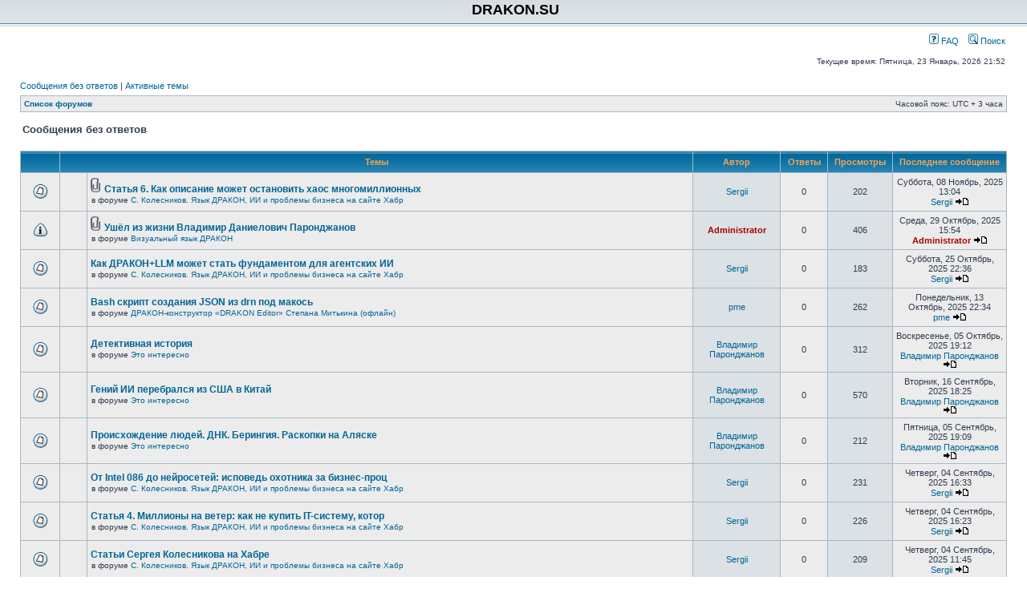

--- FILE ---
content_type: text/html; charset=UTF-8
request_url: https://forum.drakon.su/search.php?search_id=unanswered&sid=7832cf506a8dd1f02afe12e113b59fdc
body_size: 8706
content:
<!DOCTYPE html PUBLIC "-//W3C//DTD XHTML 1.0 Transitional//EN" "http://www.w3.org/TR/xhtml1/DTD/xhtml1-transitional.dtd">
<html xmlns="http://www.w3.org/1999/xhtml" dir="ltr" lang="ru" xml:lang="ru">
<head>

<meta http-equiv="content-type" content="text/html; charset=UTF-8" />
<meta http-equiv="content-language" content="ru" />
<meta http-equiv="content-style-type" content="text/css" />
<meta http-equiv="imagetoolbar" content="no" />
<meta name="resource-type" content="document" />
<meta name="distribution" content="global" />
<meta name="keywords" content="" />
<meta name="description" content="" />
<meta name="viewport" content="width=device-width, initial-scale=1.0">

<title>DRAKON.SU &bull; Сообщения без ответов</title>



<link rel="stylesheet" href="./style.php?id=2&amp;lang=ru&amp;sid=84f7462f68e152fa4258157023b3bdcb" type="text/css" />

<script type="text/javascript">
// <![CDATA[


function popup(url, width, height, name)
{
	if (!name)
	{
		name = '_popup';
	}

	window.open(url.replace(/&amp;/g, '&'), name, 'height=' + height + ',resizable=yes,scrollbars=yes,width=' + width);
	return false;
}

function jumpto()
{
	var page = prompt('Введите номер страницы, на которую хотите перейти:', '1');
	var per_page = '50';
	var base_url = './search.php?st=0&amp;sk=t&amp;sd=d&amp;sr=topics&amp;sid=84f7462f68e152fa4258157023b3bdcb&amp;search_id=unanswered';

	if (page !== null && !isNaN(page) && page == Math.floor(page) && page > 0)
	{
		if (base_url.indexOf('?') == -1)
		{
			document.location.href = base_url + '?start=' + ((page - 1) * per_page);
		}
		else
		{
			document.location.href = base_url.replace(/&amp;/g, '&') + '&start=' + ((page - 1) * per_page);
		}
	}
}

/**
* Find a member
*/
function find_username(url)
{
	popup(url, 760, 570, '_usersearch');
	return false;
}

/**
* Mark/unmark checklist
* id = ID of parent container, name = name prefix, state = state [true/false]
*/
function marklist(id, name, state)
{
	var parent = document.getElementById(id);
	if (!parent)
	{
		eval('parent = document.' + id);
	}

	if (!parent)
	{
		return;
	}

	var rb = parent.getElementsByTagName('input');
	
	for (var r = 0; r < rb.length; r++)
	{
		if (rb[r].name.substr(0, name.length) == name)
		{
			rb[r].checked = state;
		}
	}
}



// ]]>
</script>
</head>
<body class="ltr">

<a name="top"></a>

<div id="wrapheader">

	<div id="logodesc">
		<table width="100%" cellspacing="0">
		<tr>
			<td><a href="http://oberoncore.ru/"></a></td>
			<td width="100%" align="center"><h1>DRAKON.SU</h1></td>
		</tr>
		</table>
	</div>

	<div id="menubar">
		<table width="100%" cellspacing="0">
		<tr>
			<td class="genmed">
				<!--<a href="./ucp.php?mode=login&amp;sid=84f7462f68e152fa4258157023b3bdcb"><img src="./styles/subsilver2/theme/images/icon_mini_login.gif" width="12" height="13" alt="*" /> Вход</a>&nbsp;-->
			</td>
			<td class="genmed" align="right">
				<a href="./faq.php?sid=84f7462f68e152fa4258157023b3bdcb"><img src="./styles/subsilver2/theme/images/icon_mini_faq.gif" width="12" height="13" alt="*" /> FAQ</a>
				&nbsp; &nbsp;<a href="./search.php?sid=84f7462f68e152fa4258157023b3bdcb"><img src="./styles/subsilver2/theme/images/icon_mini_search.gif" width="12" height="13" alt="*" /> Поиск</a>
			</td>
		</tr>
		</table>
	</div>

	<div id="datebar">
		<table width="100%" cellspacing="0">
		<tr>
			<td class="gensmall"></td>
			<td class="gensmall" align="right">Текущее время: Пятница, 23 Январь, 2026 21:52<br /></td>
		</tr>
		</table>
	</div>

</div>

<div id="wrapcentre">

	
	<p class="searchbar">
		<span style="float: left;"><a href="./search.php?search_id=unanswered&amp;sid=84f7462f68e152fa4258157023b3bdcb">Сообщения без ответов</a> | <a href="./search.php?search_id=active_topics&amp;sid=84f7462f68e152fa4258157023b3bdcb">Активные темы</a></span>
		
	</p>
	

	<br style="clear: both;" />

	<table class="tablebg" width="100%" cellspacing="1" cellpadding="0" style="margin-top: 5px;">
	<tr>
		<td class="row1">
			<p class="breadcrumbs"><a href="./index.php?sid=84f7462f68e152fa4258157023b3bdcb">Список форумов</a></p>
			<p class="datetime">Часовой пояс: UTC + 3 часа </p>
		</td>
	</tr>
	</table>

	<br />

<form method="post" action="./search.php?st=0&amp;sk=t&amp;sd=d&amp;sr=topics&amp;sid=84f7462f68e152fa4258157023b3bdcb&amp;search_id=unanswered">

<table width="100%" cellspacing="1">
<tr>
	<td colspan="2"><span class="titles">Сообщения без ответов</span><br /></td>
</tr>
<tr>
	<td class="genmed"></td>
	<td align="right"></td>
</tr>
</table>

<br clear="all" />



	<table class="tablebg" width="100%" cellspacing="1">
	<tr>
		<th width="4%" nowrap="nowrap">&nbsp;</th>
		<th colspan="2" nowrap="nowrap">&nbsp;Темы&nbsp;</th>
		<th nowrap="nowrap">&nbsp;Автор&nbsp;</th>
		<th nowrap="nowrap">&nbsp;Ответы&nbsp;</th>
		<th nowrap="nowrap">&nbsp;Просмотры&nbsp;</th>
		<th nowrap="nowrap">&nbsp;Последнее сообщение&nbsp;</th>
	</tr>
	
		<tr valign="middle">
			<td class="row1" width="25" align="center"><img src="./styles/subsilver2/imageset/topic_read.gif" width="19" height="18" alt="В этой теме нет новых непрочитанных сообщений." title="В этой теме нет новых непрочитанных сообщений." /></td>
			<td class="row1" width="25" align="center">
			
			</td>
			<td class="row1">
				
				<img src="./styles/subsilver2/imageset/icon_topic_attach.gif" width="14" height="18" alt="Вложения" title="Вложения" /> <a href="./viewtopic.php?f=247&amp;t=7491&amp;sid=84f7462f68e152fa4258157023b3bdcb" class="topictitle">Статья 6. Как описание может остановить хаос многомиллионных</a>
				
					<p class="gensmall">в форуме <a href="./viewforum.php?f=247&amp;sid=84f7462f68e152fa4258157023b3bdcb">С. Колесников. Язык ДРАКОН, ИИ и проблемы бизнеса на сайте Хабр</a></p>
				
			</td>
			<td class="row2" width="100" align="center"><p class="topicauthor"><a href="./memberlist.php?mode=viewprofile&amp;u=5735&amp;sid=84f7462f68e152fa4258157023b3bdcb">Sergii</a></p></td>
			<td class="row1" width="50" align="center"><p class="topicdetails">0</p></td>
			<td class="row2" width="50" align="center"><p class="topicdetails">202</p></td>
			<td class="row1" width="120" align="center">
				<p class="topicdetails">Суббота, 08 Ноябрь, 2025 13:04</p>
				<p class="topicdetails"><a href="./memberlist.php?mode=viewprofile&amp;u=5735&amp;sid=84f7462f68e152fa4258157023b3bdcb">Sergii</a>
					<a href="./viewtopic.php?f=247&amp;t=7491&amp;p=107958&amp;sid=84f7462f68e152fa4258157023b3bdcb#p107958"><img src="./styles/subsilver2/imageset/icon_topic_latest.gif" width="18" height="9" alt="Перейти к последнему сообщению" title="Перейти к последнему сообщению" /></a>
				</p>
			</td>
		</tr>
	
		<tr valign="middle">
			<td class="row1" width="25" align="center"><img src="./styles/subsilver2/imageset/announce_read.gif" width="19" height="18" alt="В этой теме нет новых непрочитанных сообщений." title="В этой теме нет новых непрочитанных сообщений." /></td>
			<td class="row1" width="25" align="center">
			
			</td>
			<td class="row1">
				
				<img src="./styles/subsilver2/imageset/icon_topic_attach.gif" width="14" height="18" alt="Вложения" title="Вложения" /> <a href="./viewtopic.php?f=62&amp;t=7490&amp;sid=84f7462f68e152fa4258157023b3bdcb" class="topictitle">Ушёл из жизни Владимир Даниелович Паронджанов</a>
				
					<p class="gensmall">в форуме <a href="./viewforum.php?f=62&amp;sid=84f7462f68e152fa4258157023b3bdcb">Визуальный язык ДРАКОН</a></p>
				
			</td>
			<td class="row2" width="100" align="center"><p class="topicauthor"><a href="./memberlist.php?mode=viewprofile&amp;u=2&amp;sid=84f7462f68e152fa4258157023b3bdcb" style="color: #AA0000;" class="username-coloured">Administrator</a></p></td>
			<td class="row1" width="50" align="center"><p class="topicdetails">0</p></td>
			<td class="row2" width="50" align="center"><p class="topicdetails">406</p></td>
			<td class="row1" width="120" align="center">
				<p class="topicdetails">Среда, 29 Октябрь, 2025 15:54</p>
				<p class="topicdetails"><a href="./memberlist.php?mode=viewprofile&amp;u=2&amp;sid=84f7462f68e152fa4258157023b3bdcb" style="color: #AA0000;" class="username-coloured">Administrator</a>
					<a href="./viewtopic.php?f=62&amp;t=7490&amp;p=107957&amp;sid=84f7462f68e152fa4258157023b3bdcb#p107957"><img src="./styles/subsilver2/imageset/icon_topic_latest.gif" width="18" height="9" alt="Перейти к последнему сообщению" title="Перейти к последнему сообщению" /></a>
				</p>
			</td>
		</tr>
	
		<tr valign="middle">
			<td class="row1" width="25" align="center"><img src="./styles/subsilver2/imageset/topic_read.gif" width="19" height="18" alt="В этой теме нет новых непрочитанных сообщений." title="В этой теме нет новых непрочитанных сообщений." /></td>
			<td class="row1" width="25" align="center">
			
			</td>
			<td class="row1">
				
				 <a href="./viewtopic.php?f=247&amp;t=7489&amp;sid=84f7462f68e152fa4258157023b3bdcb" class="topictitle">Как ДРАКОН+LLM может стать фундаментом для агентских ИИ</a>
				
					<p class="gensmall">в форуме <a href="./viewforum.php?f=247&amp;sid=84f7462f68e152fa4258157023b3bdcb">С. Колесников. Язык ДРАКОН, ИИ и проблемы бизнеса на сайте Хабр</a></p>
				
			</td>
			<td class="row2" width="100" align="center"><p class="topicauthor"><a href="./memberlist.php?mode=viewprofile&amp;u=5735&amp;sid=84f7462f68e152fa4258157023b3bdcb">Sergii</a></p></td>
			<td class="row1" width="50" align="center"><p class="topicdetails">0</p></td>
			<td class="row2" width="50" align="center"><p class="topicdetails">183</p></td>
			<td class="row1" width="120" align="center">
				<p class="topicdetails">Суббота, 25 Октябрь, 2025 22:36</p>
				<p class="topicdetails"><a href="./memberlist.php?mode=viewprofile&amp;u=5735&amp;sid=84f7462f68e152fa4258157023b3bdcb">Sergii</a>
					<a href="./viewtopic.php?f=247&amp;t=7489&amp;p=107950&amp;sid=84f7462f68e152fa4258157023b3bdcb#p107950"><img src="./styles/subsilver2/imageset/icon_topic_latest.gif" width="18" height="9" alt="Перейти к последнему сообщению" title="Перейти к последнему сообщению" /></a>
				</p>
			</td>
		</tr>
	
		<tr valign="middle">
			<td class="row1" width="25" align="center"><img src="./styles/subsilver2/imageset/topic_read.gif" width="19" height="18" alt="В этой теме нет новых непрочитанных сообщений." title="В этой теме нет новых непрочитанных сообщений." /></td>
			<td class="row1" width="25" align="center">
			
			</td>
			<td class="row1">
				
				 <a href="./viewtopic.php?f=145&amp;t=7486&amp;sid=84f7462f68e152fa4258157023b3bdcb" class="topictitle">Bash скрипт создания JSON из drn под макось</a>
				
					<p class="gensmall">в форуме <a href="./viewforum.php?f=145&amp;sid=84f7462f68e152fa4258157023b3bdcb">ДРАКОН-конструктор «DRAKON Editor» Степана Митькина (офлайн)</a></p>
				
			</td>
			<td class="row2" width="100" align="center"><p class="topicauthor"><a href="./memberlist.php?mode=viewprofile&amp;u=5553&amp;sid=84f7462f68e152fa4258157023b3bdcb">pme</a></p></td>
			<td class="row1" width="50" align="center"><p class="topicdetails">0</p></td>
			<td class="row2" width="50" align="center"><p class="topicdetails">262</p></td>
			<td class="row1" width="120" align="center">
				<p class="topicdetails">Понедельник, 13 Октябрь, 2025 22:34</p>
				<p class="topicdetails"><a href="./memberlist.php?mode=viewprofile&amp;u=5553&amp;sid=84f7462f68e152fa4258157023b3bdcb">pme</a>
					<a href="./viewtopic.php?f=145&amp;t=7486&amp;p=107944&amp;sid=84f7462f68e152fa4258157023b3bdcb#p107944"><img src="./styles/subsilver2/imageset/icon_topic_latest.gif" width="18" height="9" alt="Перейти к последнему сообщению" title="Перейти к последнему сообщению" /></a>
				</p>
			</td>
		</tr>
	
		<tr valign="middle">
			<td class="row1" width="25" align="center"><img src="./styles/subsilver2/imageset/topic_read.gif" width="19" height="18" alt="В этой теме нет новых непрочитанных сообщений." title="В этой теме нет новых непрочитанных сообщений." /></td>
			<td class="row1" width="25" align="center">
			
			</td>
			<td class="row1">
				
				 <a href="./viewtopic.php?f=214&amp;t=7485&amp;sid=84f7462f68e152fa4258157023b3bdcb" class="topictitle">Детективная история</a>
				
					<p class="gensmall">в форуме <a href="./viewforum.php?f=214&amp;sid=84f7462f68e152fa4258157023b3bdcb">Это интересно</a></p>
				
			</td>
			<td class="row2" width="100" align="center"><p class="topicauthor"><a href="./memberlist.php?mode=viewprofile&amp;u=493&amp;sid=84f7462f68e152fa4258157023b3bdcb">Владимир Паронджанов</a></p></td>
			<td class="row1" width="50" align="center"><p class="topicdetails">0</p></td>
			<td class="row2" width="50" align="center"><p class="topicdetails">312</p></td>
			<td class="row1" width="120" align="center">
				<p class="topicdetails">Воскресенье, 05 Октябрь, 2025 19:12</p>
				<p class="topicdetails"><a href="./memberlist.php?mode=viewprofile&amp;u=493&amp;sid=84f7462f68e152fa4258157023b3bdcb">Владимир Паронджанов</a>
					<a href="./viewtopic.php?f=214&amp;t=7485&amp;p=107943&amp;sid=84f7462f68e152fa4258157023b3bdcb#p107943"><img src="./styles/subsilver2/imageset/icon_topic_latest.gif" width="18" height="9" alt="Перейти к последнему сообщению" title="Перейти к последнему сообщению" /></a>
				</p>
			</td>
		</tr>
	
		<tr valign="middle">
			<td class="row1" width="25" align="center"><img src="./styles/subsilver2/imageset/topic_read.gif" width="19" height="18" alt="В этой теме нет новых непрочитанных сообщений." title="В этой теме нет новых непрочитанных сообщений." /></td>
			<td class="row1" width="25" align="center">
			
			</td>
			<td class="row1">
				
				 <a href="./viewtopic.php?f=214&amp;t=7484&amp;sid=84f7462f68e152fa4258157023b3bdcb" class="topictitle">Гений ИИ перебрался из США в Китай</a>
				
					<p class="gensmall">в форуме <a href="./viewforum.php?f=214&amp;sid=84f7462f68e152fa4258157023b3bdcb">Это интересно</a></p>
				
			</td>
			<td class="row2" width="100" align="center"><p class="topicauthor"><a href="./memberlist.php?mode=viewprofile&amp;u=493&amp;sid=84f7462f68e152fa4258157023b3bdcb">Владимир Паронджанов</a></p></td>
			<td class="row1" width="50" align="center"><p class="topicdetails">0</p></td>
			<td class="row2" width="50" align="center"><p class="topicdetails">570</p></td>
			<td class="row1" width="120" align="center">
				<p class="topicdetails">Вторник, 16 Сентябрь, 2025 18:25</p>
				<p class="topicdetails"><a href="./memberlist.php?mode=viewprofile&amp;u=493&amp;sid=84f7462f68e152fa4258157023b3bdcb">Владимир Паронджанов</a>
					<a href="./viewtopic.php?f=214&amp;t=7484&amp;p=107903&amp;sid=84f7462f68e152fa4258157023b3bdcb#p107903"><img src="./styles/subsilver2/imageset/icon_topic_latest.gif" width="18" height="9" alt="Перейти к последнему сообщению" title="Перейти к последнему сообщению" /></a>
				</p>
			</td>
		</tr>
	
		<tr valign="middle">
			<td class="row1" width="25" align="center"><img src="./styles/subsilver2/imageset/topic_read.gif" width="19" height="18" alt="В этой теме нет новых непрочитанных сообщений." title="В этой теме нет новых непрочитанных сообщений." /></td>
			<td class="row1" width="25" align="center">
			
			</td>
			<td class="row1">
				
				 <a href="./viewtopic.php?f=214&amp;t=7479&amp;sid=84f7462f68e152fa4258157023b3bdcb" class="topictitle">Происхождение людей. ДНК. Берингия. Раскопки на Аляске</a>
				
					<p class="gensmall">в форуме <a href="./viewforum.php?f=214&amp;sid=84f7462f68e152fa4258157023b3bdcb">Это интересно</a></p>
				
			</td>
			<td class="row2" width="100" align="center"><p class="topicauthor"><a href="./memberlist.php?mode=viewprofile&amp;u=493&amp;sid=84f7462f68e152fa4258157023b3bdcb">Владимир Паронджанов</a></p></td>
			<td class="row1" width="50" align="center"><p class="topicdetails">0</p></td>
			<td class="row2" width="50" align="center"><p class="topicdetails">212</p></td>
			<td class="row1" width="120" align="center">
				<p class="topicdetails">Пятница, 05 Сентябрь, 2025 19:09</p>
				<p class="topicdetails"><a href="./memberlist.php?mode=viewprofile&amp;u=493&amp;sid=84f7462f68e152fa4258157023b3bdcb">Владимир Паронджанов</a>
					<a href="./viewtopic.php?f=214&amp;t=7479&amp;p=107833&amp;sid=84f7462f68e152fa4258157023b3bdcb#p107833"><img src="./styles/subsilver2/imageset/icon_topic_latest.gif" width="18" height="9" alt="Перейти к последнему сообщению" title="Перейти к последнему сообщению" /></a>
				</p>
			</td>
		</tr>
	
		<tr valign="middle">
			<td class="row1" width="25" align="center"><img src="./styles/subsilver2/imageset/topic_read.gif" width="19" height="18" alt="В этой теме нет новых непрочитанных сообщений." title="В этой теме нет новых непрочитанных сообщений." /></td>
			<td class="row1" width="25" align="center">
			
			</td>
			<td class="row1">
				
				 <a href="./viewtopic.php?f=247&amp;t=7478&amp;sid=84f7462f68e152fa4258157023b3bdcb" class="topictitle">От Intel 086 до нейросетей: исповедь охотника за бизнес-проц</a>
				
					<p class="gensmall">в форуме <a href="./viewforum.php?f=247&amp;sid=84f7462f68e152fa4258157023b3bdcb">С. Колесников. Язык ДРАКОН, ИИ и проблемы бизнеса на сайте Хабр</a></p>
				
			</td>
			<td class="row2" width="100" align="center"><p class="topicauthor"><a href="./memberlist.php?mode=viewprofile&amp;u=5735&amp;sid=84f7462f68e152fa4258157023b3bdcb">Sergii</a></p></td>
			<td class="row1" width="50" align="center"><p class="topicdetails">0</p></td>
			<td class="row2" width="50" align="center"><p class="topicdetails">231</p></td>
			<td class="row1" width="120" align="center">
				<p class="topicdetails">Четверг, 04 Сентябрь, 2025 16:33</p>
				<p class="topicdetails"><a href="./memberlist.php?mode=viewprofile&amp;u=5735&amp;sid=84f7462f68e152fa4258157023b3bdcb">Sergii</a>
					<a href="./viewtopic.php?f=247&amp;t=7478&amp;p=107831&amp;sid=84f7462f68e152fa4258157023b3bdcb#p107831"><img src="./styles/subsilver2/imageset/icon_topic_latest.gif" width="18" height="9" alt="Перейти к последнему сообщению" title="Перейти к последнему сообщению" /></a>
				</p>
			</td>
		</tr>
	
		<tr valign="middle">
			<td class="row1" width="25" align="center"><img src="./styles/subsilver2/imageset/topic_read.gif" width="19" height="18" alt="В этой теме нет новых непрочитанных сообщений." title="В этой теме нет новых непрочитанных сообщений." /></td>
			<td class="row1" width="25" align="center">
			
			</td>
			<td class="row1">
				
				 <a href="./viewtopic.php?f=247&amp;t=7474&amp;sid=84f7462f68e152fa4258157023b3bdcb" class="topictitle">Статья 4. Миллионы на ветер: как не купить IT-систему, котор</a>
				
					<p class="gensmall">в форуме <a href="./viewforum.php?f=247&amp;sid=84f7462f68e152fa4258157023b3bdcb">С. Колесников. Язык ДРАКОН, ИИ и проблемы бизнеса на сайте Хабр</a></p>
				
			</td>
			<td class="row2" width="100" align="center"><p class="topicauthor"><a href="./memberlist.php?mode=viewprofile&amp;u=5735&amp;sid=84f7462f68e152fa4258157023b3bdcb">Sergii</a></p></td>
			<td class="row1" width="50" align="center"><p class="topicdetails">0</p></td>
			<td class="row2" width="50" align="center"><p class="topicdetails">226</p></td>
			<td class="row1" width="120" align="center">
				<p class="topicdetails">Четверг, 04 Сентябрь, 2025 16:23</p>
				<p class="topicdetails"><a href="./memberlist.php?mode=viewprofile&amp;u=5735&amp;sid=84f7462f68e152fa4258157023b3bdcb">Sergii</a>
					<a href="./viewtopic.php?f=247&amp;t=7474&amp;p=107827&amp;sid=84f7462f68e152fa4258157023b3bdcb#p107827"><img src="./styles/subsilver2/imageset/icon_topic_latest.gif" width="18" height="9" alt="Перейти к последнему сообщению" title="Перейти к последнему сообщению" /></a>
				</p>
			</td>
		</tr>
	
		<tr valign="middle">
			<td class="row1" width="25" align="center"><img src="./styles/subsilver2/imageset/topic_read.gif" width="19" height="18" alt="В этой теме нет новых непрочитанных сообщений." title="В этой теме нет новых непрочитанных сообщений." /></td>
			<td class="row1" width="25" align="center">
			
			</td>
			<td class="row1">
				
				 <a href="./viewtopic.php?f=247&amp;t=7472&amp;sid=84f7462f68e152fa4258157023b3bdcb" class="topictitle">Статьи Сергея Колесникова на Хабре</a>
				
					<p class="gensmall">в форуме <a href="./viewforum.php?f=247&amp;sid=84f7462f68e152fa4258157023b3bdcb">С. Колесников. Язык ДРАКОН, ИИ и проблемы бизнеса на сайте Хабр</a></p>
				
			</td>
			<td class="row2" width="100" align="center"><p class="topicauthor"><a href="./memberlist.php?mode=viewprofile&amp;u=5735&amp;sid=84f7462f68e152fa4258157023b3bdcb">Sergii</a></p></td>
			<td class="row1" width="50" align="center"><p class="topicdetails">0</p></td>
			<td class="row2" width="50" align="center"><p class="topicdetails">209</p></td>
			<td class="row1" width="120" align="center">
				<p class="topicdetails">Четверг, 04 Сентябрь, 2025 11:45</p>
				<p class="topicdetails"><a href="./memberlist.php?mode=viewprofile&amp;u=5735&amp;sid=84f7462f68e152fa4258157023b3bdcb">Sergii</a>
					<a href="./viewtopic.php?f=247&amp;t=7472&amp;p=107825&amp;sid=84f7462f68e152fa4258157023b3bdcb#p107825"><img src="./styles/subsilver2/imageset/icon_topic_latest.gif" width="18" height="9" alt="Перейти к последнему сообщению" title="Перейти к последнему сообщению" /></a>
				</p>
			</td>
		</tr>
	
		<tr valign="middle">
			<td class="row1" width="25" align="center"><img src="./styles/subsilver2/imageset/topic_read.gif" width="19" height="18" alt="В этой теме нет новых непрочитанных сообщений." title="В этой теме нет новых непрочитанных сообщений." /></td>
			<td class="row1" width="25" align="center">
			
			</td>
			<td class="row1">
				
				 <a href="./viewtopic.php?f=214&amp;t=7471&amp;sid=84f7462f68e152fa4258157023b3bdcb" class="topictitle">Этот человек хочет, чтобы вы знали правду о вакцинах</a>
				
					<p class="gensmall">в форуме <a href="./viewforum.php?f=214&amp;sid=84f7462f68e152fa4258157023b3bdcb">Это интересно</a></p>
				
			</td>
			<td class="row2" width="100" align="center"><p class="topicauthor"><a href="./memberlist.php?mode=viewprofile&amp;u=493&amp;sid=84f7462f68e152fa4258157023b3bdcb">Владимир Паронджанов</a></p></td>
			<td class="row1" width="50" align="center"><p class="topicdetails">0</p></td>
			<td class="row2" width="50" align="center"><p class="topicdetails">202</p></td>
			<td class="row1" width="120" align="center">
				<p class="topicdetails">Среда, 20 Август, 2025 19:46</p>
				<p class="topicdetails"><a href="./memberlist.php?mode=viewprofile&amp;u=493&amp;sid=84f7462f68e152fa4258157023b3bdcb">Владимир Паронджанов</a>
					<a href="./viewtopic.php?f=214&amp;t=7471&amp;p=107820&amp;sid=84f7462f68e152fa4258157023b3bdcb#p107820"><img src="./styles/subsilver2/imageset/icon_topic_latest.gif" width="18" height="9" alt="Перейти к последнему сообщению" title="Перейти к последнему сообщению" /></a>
				</p>
			</td>
		</tr>
	
		<tr valign="middle">
			<td class="row1" width="25" align="center"><img src="./styles/subsilver2/imageset/topic_read.gif" width="19" height="18" alt="В этой теме нет новых непрочитанных сообщений." title="В этой теме нет новых непрочитанных сообщений." /></td>
			<td class="row1" width="25" align="center">
			
			</td>
			<td class="row1">
				
				 <a href="./viewtopic.php?f=214&amp;t=7470&amp;sid=84f7462f68e152fa4258157023b3bdcb" class="topictitle">Рекомендации по питанию. Полезные и вредные продукты</a>
				
					<p class="gensmall">в форуме <a href="./viewforum.php?f=214&amp;sid=84f7462f68e152fa4258157023b3bdcb">Это интересно</a></p>
				
			</td>
			<td class="row2" width="100" align="center"><p class="topicauthor"><a href="./memberlist.php?mode=viewprofile&amp;u=493&amp;sid=84f7462f68e152fa4258157023b3bdcb">Владимир Паронджанов</a></p></td>
			<td class="row1" width="50" align="center"><p class="topicdetails">0</p></td>
			<td class="row2" width="50" align="center"><p class="topicdetails">208</p></td>
			<td class="row1" width="120" align="center">
				<p class="topicdetails">Вторник, 19 Август, 2025 13:00</p>
				<p class="topicdetails"><a href="./memberlist.php?mode=viewprofile&amp;u=493&amp;sid=84f7462f68e152fa4258157023b3bdcb">Владимир Паронджанов</a>
					<a href="./viewtopic.php?f=214&amp;t=7470&amp;p=107819&amp;sid=84f7462f68e152fa4258157023b3bdcb#p107819"><img src="./styles/subsilver2/imageset/icon_topic_latest.gif" width="18" height="9" alt="Перейти к последнему сообщению" title="Перейти к последнему сообщению" /></a>
				</p>
			</td>
		</tr>
	
		<tr valign="middle">
			<td class="row1" width="25" align="center"><img src="./styles/subsilver2/imageset/topic_read.gif" width="19" height="18" alt="В этой теме нет новых непрочитанных сообщений." title="В этой теме нет новых непрочитанных сообщений." /></td>
			<td class="row1" width="25" align="center">
			
			</td>
			<td class="row1">
				
				 <a href="./viewtopic.php?f=214&amp;t=7469&amp;sid=84f7462f68e152fa4258157023b3bdcb" class="topictitle">Skibidi, delulu, tradwife новые слова в Кембриджском словаре</a>
				
					<p class="gensmall">в форуме <a href="./viewforum.php?f=214&amp;sid=84f7462f68e152fa4258157023b3bdcb">Это интересно</a></p>
				
			</td>
			<td class="row2" width="100" align="center"><p class="topicauthor"><a href="./memberlist.php?mode=viewprofile&amp;u=493&amp;sid=84f7462f68e152fa4258157023b3bdcb">Владимир Паронджанов</a></p></td>
			<td class="row1" width="50" align="center"><p class="topicdetails">0</p></td>
			<td class="row2" width="50" align="center"><p class="topicdetails">201</p></td>
			<td class="row1" width="120" align="center">
				<p class="topicdetails">Понедельник, 18 Август, 2025 11:57</p>
				<p class="topicdetails"><a href="./memberlist.php?mode=viewprofile&amp;u=493&amp;sid=84f7462f68e152fa4258157023b3bdcb">Владимир Паронджанов</a>
					<a href="./viewtopic.php?f=214&amp;t=7469&amp;p=107818&amp;sid=84f7462f68e152fa4258157023b3bdcb#p107818"><img src="./styles/subsilver2/imageset/icon_topic_latest.gif" width="18" height="9" alt="Перейти к последнему сообщению" title="Перейти к последнему сообщению" /></a>
				</p>
			</td>
		</tr>
	
		<tr valign="middle">
			<td class="row1" width="25" align="center"><img src="./styles/subsilver2/imageset/topic_read.gif" width="19" height="18" alt="В этой теме нет новых непрочитанных сообщений." title="В этой теме нет новых непрочитанных сообщений." /></td>
			<td class="row1" width="25" align="center">
			
			</td>
			<td class="row1">
				
				 <a href="./viewtopic.php?f=214&amp;t=7468&amp;sid=84f7462f68e152fa4258157023b3bdcb" class="topictitle">Как мы с Кандинским дракона рисовали</a>
				
					<p class="gensmall">в форуме <a href="./viewforum.php?f=214&amp;sid=84f7462f68e152fa4258157023b3bdcb">Это интересно</a></p>
				
			</td>
			<td class="row2" width="100" align="center"><p class="topicauthor"><a href="./memberlist.php?mode=viewprofile&amp;u=493&amp;sid=84f7462f68e152fa4258157023b3bdcb">Владимир Паронджанов</a></p></td>
			<td class="row1" width="50" align="center"><p class="topicdetails">0</p></td>
			<td class="row2" width="50" align="center"><p class="topicdetails">358</p></td>
			<td class="row1" width="120" align="center">
				<p class="topicdetails">Среда, 06 Август, 2025 21:04</p>
				<p class="topicdetails"><a href="./memberlist.php?mode=viewprofile&amp;u=493&amp;sid=84f7462f68e152fa4258157023b3bdcb">Владимир Паронджанов</a>
					<a href="./viewtopic.php?f=214&amp;t=7468&amp;p=107817&amp;sid=84f7462f68e152fa4258157023b3bdcb#p107817"><img src="./styles/subsilver2/imageset/icon_topic_latest.gif" width="18" height="9" alt="Перейти к последнему сообщению" title="Перейти к последнему сообщению" /></a>
				</p>
			</td>
		</tr>
	
		<tr valign="middle">
			<td class="row1" width="25" align="center"><img src="./styles/subsilver2/imageset/sticky_read.gif" width="19" height="18" alt="В этой теме нет новых непрочитанных сообщений." title="В этой теме нет новых непрочитанных сообщений." /></td>
			<td class="row1" width="25" align="center">
			
			</td>
			<td class="row1">
				
				 <a href="./viewtopic.php?f=211&amp;t=7467&amp;sid=84f7462f68e152fa4258157023b3bdcb" class="topictitle">Среда разработки Дракон++ с конвертацией в ОВЕН ПР225</a>
				
					<p class="gensmall">в форуме <a href="./viewforum.php?f=211&amp;sid=84f7462f68e152fa4258157023b3bdcb">Проект «Язык Дракон–ПЛК» Алексея Муравицкого</a></p>
				
			</td>
			<td class="row2" width="100" align="center"><p class="topicauthor"><a href="./memberlist.php?mode=viewprofile&amp;u=493&amp;sid=84f7462f68e152fa4258157023b3bdcb">Владимир Паронджанов</a></p></td>
			<td class="row1" width="50" align="center"><p class="topicdetails">0</p></td>
			<td class="row2" width="50" align="center"><p class="topicdetails">1254</p></td>
			<td class="row1" width="120" align="center">
				<p class="topicdetails">Понедельник, 28 Июль, 2025 21:30</p>
				<p class="topicdetails"><a href="./memberlist.php?mode=viewprofile&amp;u=493&amp;sid=84f7462f68e152fa4258157023b3bdcb">Владимир Паронджанов</a>
					<a href="./viewtopic.php?f=211&amp;t=7467&amp;p=107813&amp;sid=84f7462f68e152fa4258157023b3bdcb#p107813"><img src="./styles/subsilver2/imageset/icon_topic_latest.gif" width="18" height="9" alt="Перейти к последнему сообщению" title="Перейти к последнему сообщению" /></a>
				</p>
			</td>
		</tr>
	
		<tr valign="middle">
			<td class="row1" width="25" align="center"><img src="./styles/subsilver2/imageset/topic_read.gif" width="19" height="18" alt="В этой теме нет новых непрочитанных сообщений." title="В этой теме нет новых непрочитанных сообщений." /></td>
			<td class="row1" width="25" align="center">
			
			</td>
			<td class="row1">
				
				 <a href="./viewtopic.php?f=214&amp;t=7465&amp;sid=84f7462f68e152fa4258157023b3bdcb" class="topictitle">Имплантат помог парализованному ходить</a>
				
					<p class="gensmall">в форуме <a href="./viewforum.php?f=214&amp;sid=84f7462f68e152fa4258157023b3bdcb">Это интересно</a></p>
				
			</td>
			<td class="row2" width="100" align="center"><p class="topicauthor"><a href="./memberlist.php?mode=viewprofile&amp;u=493&amp;sid=84f7462f68e152fa4258157023b3bdcb">Владимир Паронджанов</a></p></td>
			<td class="row1" width="50" align="center"><p class="topicdetails">0</p></td>
			<td class="row2" width="50" align="center"><p class="topicdetails">918</p></td>
			<td class="row1" width="120" align="center">
				<p class="topicdetails">Понедельник, 24 Март, 2025 14:33</p>
				<p class="topicdetails"><a href="./memberlist.php?mode=viewprofile&amp;u=493&amp;sid=84f7462f68e152fa4258157023b3bdcb">Владимир Паронджанов</a>
					<a href="./viewtopic.php?f=214&amp;t=7465&amp;p=107786&amp;sid=84f7462f68e152fa4258157023b3bdcb#p107786"><img src="./styles/subsilver2/imageset/icon_topic_latest.gif" width="18" height="9" alt="Перейти к последнему сообщению" title="Перейти к последнему сообщению" /></a>
				</p>
			</td>
		</tr>
	
		<tr valign="middle">
			<td class="row1" width="25" align="center"><img src="./styles/subsilver2/imageset/topic_read.gif" width="19" height="18" alt="В этой теме нет новых непрочитанных сообщений." title="В этой теме нет новых непрочитанных сообщений." /></td>
			<td class="row1" width="25" align="center">
			
			</td>
			<td class="row1">
				
				 <a href="./viewtopic.php?f=214&amp;t=7464&amp;sid=84f7462f68e152fa4258157023b3bdcb" class="topictitle">20 самых счастливых стран мира в 2025 году</a>
				
					<p class="gensmall">в форуме <a href="./viewforum.php?f=214&amp;sid=84f7462f68e152fa4258157023b3bdcb">Это интересно</a></p>
				
			</td>
			<td class="row2" width="100" align="center"><p class="topicauthor"><a href="./memberlist.php?mode=viewprofile&amp;u=493&amp;sid=84f7462f68e152fa4258157023b3bdcb">Владимир Паронджанов</a></p></td>
			<td class="row1" width="50" align="center"><p class="topicdetails">0</p></td>
			<td class="row2" width="50" align="center"><p class="topicdetails">1025</p></td>
			<td class="row1" width="120" align="center">
				<p class="topicdetails">Четверг, 20 Март, 2025 15:41</p>
				<p class="topicdetails"><a href="./memberlist.php?mode=viewprofile&amp;u=493&amp;sid=84f7462f68e152fa4258157023b3bdcb">Владимир Паронджанов</a>
					<a href="./viewtopic.php?f=214&amp;t=7464&amp;p=107785&amp;sid=84f7462f68e152fa4258157023b3bdcb#p107785"><img src="./styles/subsilver2/imageset/icon_topic_latest.gif" width="18" height="9" alt="Перейти к последнему сообщению" title="Перейти к последнему сообщению" /></a>
				</p>
			</td>
		</tr>
	
		<tr valign="middle">
			<td class="row1" width="25" align="center"><img src="./styles/subsilver2/imageset/topic_read.gif" width="19" height="18" alt="В этой теме нет новых непрочитанных сообщений." title="В этой теме нет новых непрочитанных сообщений." /></td>
			<td class="row1" width="25" align="center">
			
			</td>
			<td class="row1">
				
				 <a href="./viewtopic.php?f=214&amp;t=7461&amp;sid=84f7462f68e152fa4258157023b3bdcb" class="topictitle">Чип в голове</a>
				
					<p class="gensmall">в форуме <a href="./viewforum.php?f=214&amp;sid=84f7462f68e152fa4258157023b3bdcb">Это интересно</a></p>
				
			</td>
			<td class="row2" width="100" align="center"><p class="topicauthor"><a href="./memberlist.php?mode=viewprofile&amp;u=493&amp;sid=84f7462f68e152fa4258157023b3bdcb">Владимир Паронджанов</a></p></td>
			<td class="row1" width="50" align="center"><p class="topicdetails">0</p></td>
			<td class="row2" width="50" align="center"><p class="topicdetails">1743</p></td>
			<td class="row1" width="120" align="center">
				<p class="topicdetails">Суббота, 08 Февраль, 2025 14:09</p>
				<p class="topicdetails"><a href="./memberlist.php?mode=viewprofile&amp;u=493&amp;sid=84f7462f68e152fa4258157023b3bdcb">Владимир Паронджанов</a>
					<a href="./viewtopic.php?f=214&amp;t=7461&amp;p=107774&amp;sid=84f7462f68e152fa4258157023b3bdcb#p107774"><img src="./styles/subsilver2/imageset/icon_topic_latest.gif" width="18" height="9" alt="Перейти к последнему сообщению" title="Перейти к последнему сообщению" /></a>
				</p>
			</td>
		</tr>
	
		<tr valign="middle">
			<td class="row1" width="25" align="center"><img src="./styles/subsilver2/imageset/topic_read.gif" width="19" height="18" alt="В этой теме нет новых непрочитанных сообщений." title="В этой теме нет новых непрочитанных сообщений." /></td>
			<td class="row1" width="25" align="center">
			
			</td>
			<td class="row1">
				
				 <a href="./viewtopic.php?f=214&amp;t=7459&amp;sid=84f7462f68e152fa4258157023b3bdcb" class="topictitle">Искусственный интеллект, обладающий сознанием</a>
				
					<p class="gensmall">в форуме <a href="./viewforum.php?f=214&amp;sid=84f7462f68e152fa4258157023b3bdcb">Это интересно</a></p>
				
			</td>
			<td class="row2" width="100" align="center"><p class="topicauthor"><a href="./memberlist.php?mode=viewprofile&amp;u=493&amp;sid=84f7462f68e152fa4258157023b3bdcb">Владимир Паронджанов</a></p></td>
			<td class="row1" width="50" align="center"><p class="topicdetails">0</p></td>
			<td class="row2" width="50" align="center"><p class="topicdetails">1114</p></td>
			<td class="row1" width="120" align="center">
				<p class="topicdetails">Вторник, 04 Февраль, 2025 12:05</p>
				<p class="topicdetails"><a href="./memberlist.php?mode=viewprofile&amp;u=493&amp;sid=84f7462f68e152fa4258157023b3bdcb">Владимир Паронджанов</a>
					<a href="./viewtopic.php?f=214&amp;t=7459&amp;p=107772&amp;sid=84f7462f68e152fa4258157023b3bdcb#p107772"><img src="./styles/subsilver2/imageset/icon_topic_latest.gif" width="18" height="9" alt="Перейти к последнему сообщению" title="Перейти к последнему сообщению" /></a>
				</p>
			</td>
		</tr>
	
		<tr valign="middle">
			<td class="row1" width="25" align="center"><img src="./styles/subsilver2/imageset/topic_read.gif" width="19" height="18" alt="В этой теме нет новых непрочитанных сообщений." title="В этой теме нет новых непрочитанных сообщений." /></td>
			<td class="row1" width="25" align="center">
			
			</td>
			<td class="row1">
				
				 <a href="./viewtopic.php?f=214&amp;t=7457&amp;sid=84f7462f68e152fa4258157023b3bdcb" class="topictitle">Пищевая сода</a>
				
					<p class="gensmall">в форуме <a href="./viewforum.php?f=214&amp;sid=84f7462f68e152fa4258157023b3bdcb">Это интересно</a></p>
				
			</td>
			<td class="row2" width="100" align="center"><p class="topicauthor"><a href="./memberlist.php?mode=viewprofile&amp;u=493&amp;sid=84f7462f68e152fa4258157023b3bdcb">Владимир Паронджанов</a></p></td>
			<td class="row1" width="50" align="center"><p class="topicdetails">0</p></td>
			<td class="row2" width="50" align="center"><p class="topicdetails">1117</p></td>
			<td class="row1" width="120" align="center">
				<p class="topicdetails">Воскресенье, 19 Январь, 2025 20:20</p>
				<p class="topicdetails"><a href="./memberlist.php?mode=viewprofile&amp;u=493&amp;sid=84f7462f68e152fa4258157023b3bdcb">Владимир Паронджанов</a>
					<a href="./viewtopic.php?f=214&amp;t=7457&amp;p=107768&amp;sid=84f7462f68e152fa4258157023b3bdcb#p107768"><img src="./styles/subsilver2/imageset/icon_topic_latest.gif" width="18" height="9" alt="Перейти к последнему сообщению" title="Перейти к последнему сообщению" /></a>
				</p>
			</td>
		</tr>
	
		<tr valign="middle">
			<td class="row1" width="25" align="center"><img src="./styles/subsilver2/imageset/topic_read.gif" width="19" height="18" alt="В этой теме нет новых непрочитанных сообщений." title="В этой теме нет новых непрочитанных сообщений." /></td>
			<td class="row1" width="25" align="center">
			
			</td>
			<td class="row1">
				
				 <a href="./viewtopic.php?f=246&amp;t=7456&amp;sid=84f7462f68e152fa4258157023b3bdcb" class="topictitle">Курсы программирования Дмитрия Громова</a>
				
					<p class="gensmall">в форуме <a href="./viewforum.php?f=246&amp;sid=84f7462f68e152fa4258157023b3bdcb">Интегрированная среда разработки программного обеспечения программируемых логических контроллеров «Дракон++»</a></p>
				
			</td>
			<td class="row2" width="100" align="center"><p class="topicauthor"><a href="./memberlist.php?mode=viewprofile&amp;u=493&amp;sid=84f7462f68e152fa4258157023b3bdcb">Владимир Паронджанов</a></p></td>
			<td class="row1" width="50" align="center"><p class="topicdetails">0</p></td>
			<td class="row2" width="50" align="center"><p class="topicdetails">1741</p></td>
			<td class="row1" width="120" align="center">
				<p class="topicdetails">Пятница, 17 Январь, 2025 22:25</p>
				<p class="topicdetails"><a href="./memberlist.php?mode=viewprofile&amp;u=493&amp;sid=84f7462f68e152fa4258157023b3bdcb">Владимир Паронджанов</a>
					<a href="./viewtopic.php?f=246&amp;t=7456&amp;p=107766&amp;sid=84f7462f68e152fa4258157023b3bdcb#p107766"><img src="./styles/subsilver2/imageset/icon_topic_latest.gif" width="18" height="9" alt="Перейти к последнему сообщению" title="Перейти к последнему сообщению" /></a>
				</p>
			</td>
		</tr>
	
		<tr valign="middle">
			<td class="row1" width="25" align="center"><img src="./styles/subsilver2/imageset/topic_read.gif" width="19" height="18" alt="В этой теме нет новых непрочитанных сообщений." title="В этой теме нет новых непрочитанных сообщений." /></td>
			<td class="row1" width="25" align="center">
			
			</td>
			<td class="row1">
				
				 <a href="./viewtopic.php?f=214&amp;t=7449&amp;sid=84f7462f68e152fa4258157023b3bdcb" class="topictitle">Вулканы  и возможная катастрофа</a>
				
					<p class="gensmall">в форуме <a href="./viewforum.php?f=214&amp;sid=84f7462f68e152fa4258157023b3bdcb">Это интересно</a></p>
				
			</td>
			<td class="row2" width="100" align="center"><p class="topicauthor"><a href="./memberlist.php?mode=viewprofile&amp;u=493&amp;sid=84f7462f68e152fa4258157023b3bdcb">Владимир Паронджанов</a></p></td>
			<td class="row1" width="50" align="center"><p class="topicdetails">0</p></td>
			<td class="row2" width="50" align="center"><p class="topicdetails">1424</p></td>
			<td class="row1" width="120" align="center">
				<p class="topicdetails">Суббота, 04 Январь, 2025 14:53</p>
				<p class="topicdetails"><a href="./memberlist.php?mode=viewprofile&amp;u=493&amp;sid=84f7462f68e152fa4258157023b3bdcb">Владимир Паронджанов</a>
					<a href="./viewtopic.php?f=214&amp;t=7449&amp;p=107696&amp;sid=84f7462f68e152fa4258157023b3bdcb#p107696"><img src="./styles/subsilver2/imageset/icon_topic_latest.gif" width="18" height="9" alt="Перейти к последнему сообщению" title="Перейти к последнему сообщению" /></a>
				</p>
			</td>
		</tr>
	
		<tr valign="middle">
			<td class="row1" width="25" align="center"><img src="./styles/subsilver2/imageset/topic_read.gif" width="19" height="18" alt="В этой теме нет новых непрочитанных сообщений." title="В этой теме нет новых непрочитанных сообщений." /></td>
			<td class="row1" width="25" align="center">
			
			</td>
			<td class="row1">
				
				 <a href="./viewtopic.php?f=214&amp;t=7443&amp;sid=84f7462f68e152fa4258157023b3bdcb" class="topictitle">Промышленные и ремесленные языки программирования</a>
				
					<p class="gensmall">в форуме <a href="./viewforum.php?f=214&amp;sid=84f7462f68e152fa4258157023b3bdcb">Это интересно</a></p>
				
			</td>
			<td class="row2" width="100" align="center"><p class="topicauthor"><a href="./memberlist.php?mode=viewprofile&amp;u=493&amp;sid=84f7462f68e152fa4258157023b3bdcb">Владимир Паронджанов</a></p></td>
			<td class="row1" width="50" align="center"><p class="topicdetails">0</p></td>
			<td class="row2" width="50" align="center"><p class="topicdetails">1941</p></td>
			<td class="row1" width="120" align="center">
				<p class="topicdetails">Понедельник, 23 Декабрь, 2024 11:06</p>
				<p class="topicdetails"><a href="./memberlist.php?mode=viewprofile&amp;u=493&amp;sid=84f7462f68e152fa4258157023b3bdcb">Владимир Паронджанов</a>
					<a href="./viewtopic.php?f=214&amp;t=7443&amp;p=107656&amp;sid=84f7462f68e152fa4258157023b3bdcb#p107656"><img src="./styles/subsilver2/imageset/icon_topic_latest.gif" width="18" height="9" alt="Перейти к последнему сообщению" title="Перейти к последнему сообщению" /></a>
				</p>
			</td>
		</tr>
	
		<tr valign="middle">
			<td class="row1" width="25" align="center"><img src="./styles/subsilver2/imageset/topic_read.gif" width="19" height="18" alt="В этой теме нет новых непрочитанных сообщений." title="В этой теме нет новых непрочитанных сообщений." /></td>
			<td class="row1" width="25" align="center">
			
			</td>
			<td class="row1">
				
				 <a href="./viewtopic.php?f=214&amp;t=7440&amp;sid=84f7462f68e152fa4258157023b3bdcb" class="topictitle">Ошибки при лечении обходятся очень дорого</a>
				
					<p class="gensmall">в форуме <a href="./viewforum.php?f=214&amp;sid=84f7462f68e152fa4258157023b3bdcb">Это интересно</a></p>
				
			</td>
			<td class="row2" width="100" align="center"><p class="topicauthor"><a href="./memberlist.php?mode=viewprofile&amp;u=493&amp;sid=84f7462f68e152fa4258157023b3bdcb">Владимир Паронджанов</a></p></td>
			<td class="row1" width="50" align="center"><p class="topicdetails">0</p></td>
			<td class="row2" width="50" align="center"><p class="topicdetails">2001</p></td>
			<td class="row1" width="120" align="center">
				<p class="topicdetails">Четверг, 12 Декабрь, 2024 11:18</p>
				<p class="topicdetails"><a href="./memberlist.php?mode=viewprofile&amp;u=493&amp;sid=84f7462f68e152fa4258157023b3bdcb">Владимир Паронджанов</a>
					<a href="./viewtopic.php?f=214&amp;t=7440&amp;p=107646&amp;sid=84f7462f68e152fa4258157023b3bdcb#p107646"><img src="./styles/subsilver2/imageset/icon_topic_latest.gif" width="18" height="9" alt="Перейти к последнему сообщению" title="Перейти к последнему сообщению" /></a>
				</p>
			</td>
		</tr>
	
		<tr valign="middle">
			<td class="row1" width="25" align="center"><img src="./styles/subsilver2/imageset/topic_read.gif" width="19" height="18" alt="В этой теме нет новых непрочитанных сообщений." title="В этой теме нет новых непрочитанных сообщений." /></td>
			<td class="row1" width="25" align="center">
			
			</td>
			<td class="row1">
				
				 <a href="./viewtopic.php?f=214&amp;t=7439&amp;sid=84f7462f68e152fa4258157023b3bdcb" class="topictitle">Тюрьма для молодых женщин в Кембриджском университете</a>
				
					<p class="gensmall">в форуме <a href="./viewforum.php?f=214&amp;sid=84f7462f68e152fa4258157023b3bdcb">Это интересно</a></p>
				
			</td>
			<td class="row2" width="100" align="center"><p class="topicauthor"><a href="./memberlist.php?mode=viewprofile&amp;u=493&amp;sid=84f7462f68e152fa4258157023b3bdcb">Владимир Паронджанов</a></p></td>
			<td class="row1" width="50" align="center"><p class="topicdetails">0</p></td>
			<td class="row2" width="50" align="center"><p class="topicdetails">1890</p></td>
			<td class="row1" width="120" align="center">
				<p class="topicdetails">Среда, 11 Декабрь, 2024 20:23</p>
				<p class="topicdetails"><a href="./memberlist.php?mode=viewprofile&amp;u=493&amp;sid=84f7462f68e152fa4258157023b3bdcb">Владимир Паронджанов</a>
					<a href="./viewtopic.php?f=214&amp;t=7439&amp;p=107645&amp;sid=84f7462f68e152fa4258157023b3bdcb#p107645"><img src="./styles/subsilver2/imageset/icon_topic_latest.gif" width="18" height="9" alt="Перейти к последнему сообщению" title="Перейти к последнему сообщению" /></a>
				</p>
			</td>
		</tr>
	
		<tr valign="middle">
			<td class="row1" width="25" align="center"><img src="./styles/subsilver2/imageset/topic_read.gif" width="19" height="18" alt="В этой теме нет новых непрочитанных сообщений." title="В этой теме нет новых непрочитанных сообщений." /></td>
			<td class="row1" width="25" align="center">
			
			</td>
			<td class="row1">
				
				 <a href="./viewtopic.php?f=214&amp;t=7437&amp;sid=84f7462f68e152fa4258157023b3bdcb" class="topictitle">Запрещены вредные вещества</a>
				
					<p class="gensmall">в форуме <a href="./viewforum.php?f=214&amp;sid=84f7462f68e152fa4258157023b3bdcb">Это интересно</a></p>
				
			</td>
			<td class="row2" width="100" align="center"><p class="topicauthor"><a href="./memberlist.php?mode=viewprofile&amp;u=493&amp;sid=84f7462f68e152fa4258157023b3bdcb">Владимир Паронджанов</a></p></td>
			<td class="row1" width="50" align="center"><p class="topicdetails">0</p></td>
			<td class="row2" width="50" align="center"><p class="topicdetails">1918</p></td>
			<td class="row1" width="120" align="center">
				<p class="topicdetails">Вторник, 10 Декабрь, 2024 16:55</p>
				<p class="topicdetails"><a href="./memberlist.php?mode=viewprofile&amp;u=493&amp;sid=84f7462f68e152fa4258157023b3bdcb">Владимир Паронджанов</a>
					<a href="./viewtopic.php?f=214&amp;t=7437&amp;p=107642&amp;sid=84f7462f68e152fa4258157023b3bdcb#p107642"><img src="./styles/subsilver2/imageset/icon_topic_latest.gif" width="18" height="9" alt="Перейти к последнему сообщению" title="Перейти к последнему сообщению" /></a>
				</p>
			</td>
		</tr>
	
		<tr valign="middle">
			<td class="row1" width="25" align="center"><img src="./styles/subsilver2/imageset/topic_read.gif" width="19" height="18" alt="В этой теме нет новых непрочитанных сообщений." title="В этой теме нет новых непрочитанных сообщений." /></td>
			<td class="row1" width="25" align="center">
			
			</td>
			<td class="row1">
				
				 <a href="./viewtopic.php?f=208&amp;t=7436&amp;sid=84f7462f68e152fa4258157023b3bdcb" class="topictitle">Поэзия</a>
				
					<p class="gensmall">в форуме <a href="./viewforum.php?f=208&amp;sid=84f7462f68e152fa4258157023b3bdcb">Книги Владимира Паронджанова на другие темы</a></p>
				
			</td>
			<td class="row2" width="100" align="center"><p class="topicauthor"><a href="./memberlist.php?mode=viewprofile&amp;u=493&amp;sid=84f7462f68e152fa4258157023b3bdcb">Владимир Паронджанов</a></p></td>
			<td class="row1" width="50" align="center"><p class="topicdetails">0</p></td>
			<td class="row2" width="50" align="center"><p class="topicdetails">3592</p></td>
			<td class="row1" width="120" align="center">
				<p class="topicdetails">Суббота, 07 Декабрь, 2024 20:23</p>
				<p class="topicdetails"><a href="./memberlist.php?mode=viewprofile&amp;u=493&amp;sid=84f7462f68e152fa4258157023b3bdcb">Владимир Паронджанов</a>
					<a href="./viewtopic.php?f=208&amp;t=7436&amp;p=107640&amp;sid=84f7462f68e152fa4258157023b3bdcb#p107640"><img src="./styles/subsilver2/imageset/icon_topic_latest.gif" width="18" height="9" alt="Перейти к последнему сообщению" title="Перейти к последнему сообщению" /></a>
				</p>
			</td>
		</tr>
	
		<tr valign="middle">
			<td class="row1" width="25" align="center"><img src="./styles/subsilver2/imageset/topic_read.gif" width="19" height="18" alt="В этой теме нет новых непрочитанных сообщений." title="В этой теме нет новых непрочитанных сообщений." /></td>
			<td class="row1" width="25" align="center">
			
			</td>
			<td class="row1">
				
				 <a href="./viewtopic.php?f=214&amp;t=7433&amp;sid=84f7462f68e152fa4258157023b3bdcb" class="topictitle">Сканирование помогло раскрыть 3000-летнюю тайну</a>
				
					<p class="gensmall">в форуме <a href="./viewforum.php?f=214&amp;sid=84f7462f68e152fa4258157023b3bdcb">Это интересно</a></p>
				
			</td>
			<td class="row2" width="100" align="center"><p class="topicauthor"><a href="./memberlist.php?mode=viewprofile&amp;u=493&amp;sid=84f7462f68e152fa4258157023b3bdcb">Владимир Паронджанов</a></p></td>
			<td class="row1" width="50" align="center"><p class="topicdetails">0</p></td>
			<td class="row2" width="50" align="center"><p class="topicdetails">4258</p></td>
			<td class="row1" width="120" align="center">
				<p class="topicdetails">Воскресенье, 10 Ноябрь, 2024 11:20</p>
				<p class="topicdetails"><a href="./memberlist.php?mode=viewprofile&amp;u=493&amp;sid=84f7462f68e152fa4258157023b3bdcb">Владимир Паронджанов</a>
					<a href="./viewtopic.php?f=214&amp;t=7433&amp;p=107620&amp;sid=84f7462f68e152fa4258157023b3bdcb#p107620"><img src="./styles/subsilver2/imageset/icon_topic_latest.gif" width="18" height="9" alt="Перейти к последнему сообщению" title="Перейти к последнему сообщению" /></a>
				</p>
			</td>
		</tr>
	
		<tr valign="middle">
			<td class="row1" width="25" align="center"><img src="./styles/subsilver2/imageset/topic_read.gif" width="19" height="18" alt="В этой теме нет новых непрочитанных сообщений." title="В этой теме нет новых непрочитанных сообщений." /></td>
			<td class="row1" width="25" align="center">
			
			</td>
			<td class="row1">
				
				 <a href="./viewtopic.php?f=214&amp;t=7432&amp;sid=84f7462f68e152fa4258157023b3bdcb" class="topictitle">Роботакси</a>
				
					<p class="gensmall">в форуме <a href="./viewforum.php?f=214&amp;sid=84f7462f68e152fa4258157023b3bdcb">Это интересно</a></p>
				
			</td>
			<td class="row2" width="100" align="center"><p class="topicauthor"><a href="./memberlist.php?mode=viewprofile&amp;u=493&amp;sid=84f7462f68e152fa4258157023b3bdcb">Владимир Паронджанов</a></p></td>
			<td class="row1" width="50" align="center"><p class="topicdetails">0</p></td>
			<td class="row2" width="50" align="center"><p class="topicdetails">4019</p></td>
			<td class="row1" width="120" align="center">
				<p class="topicdetails">Пятница, 08 Ноябрь, 2024 10:58</p>
				<p class="topicdetails"><a href="./memberlist.php?mode=viewprofile&amp;u=493&amp;sid=84f7462f68e152fa4258157023b3bdcb">Владимир Паронджанов</a>
					<a href="./viewtopic.php?f=214&amp;t=7432&amp;p=107619&amp;sid=84f7462f68e152fa4258157023b3bdcb#p107619"><img src="./styles/subsilver2/imageset/icon_topic_latest.gif" width="18" height="9" alt="Перейти к последнему сообщению" title="Перейти к последнему сообщению" /></a>
				</p>
			</td>
		</tr>
	
		<tr valign="middle">
			<td class="row1" width="25" align="center"><img src="./styles/subsilver2/imageset/topic_read.gif" width="19" height="18" alt="В этой теме нет новых непрочитанных сообщений." title="В этой теме нет новых непрочитанных сообщений." /></td>
			<td class="row1" width="25" align="center">
			
			</td>
			<td class="row1">
				
				 <a href="./viewtopic.php?f=136&amp;t=7431&amp;sid=84f7462f68e152fa4258157023b3bdcb" class="topictitle">The DRAKON Language by Phil Tadros</a>
				
					<p class="gensmall">в форуме <a href="./viewforum.php?f=136&amp;sid=84f7462f68e152fa4258157023b3bdcb">Visual DRAKON language</a></p>
				
			</td>
			<td class="row2" width="100" align="center"><p class="topicauthor"><a href="./memberlist.php?mode=viewprofile&amp;u=493&amp;sid=84f7462f68e152fa4258157023b3bdcb">Владимир Паронджанов</a></p></td>
			<td class="row1" width="50" align="center"><p class="topicdetails">0</p></td>
			<td class="row2" width="50" align="center"><p class="topicdetails">6715</p></td>
			<td class="row1" width="120" align="center">
				<p class="topicdetails">Четверг, 07 Ноябрь, 2024 13:52</p>
				<p class="topicdetails"><a href="./memberlist.php?mode=viewprofile&amp;u=493&amp;sid=84f7462f68e152fa4258157023b3bdcb">Владимир Паронджанов</a>
					<a href="./viewtopic.php?f=136&amp;t=7431&amp;p=107618&amp;sid=84f7462f68e152fa4258157023b3bdcb#p107618"><img src="./styles/subsilver2/imageset/icon_topic_latest.gif" width="18" height="9" alt="Перейти к последнему сообщению" title="Перейти к последнему сообщению" /></a>
				</p>
			</td>
		</tr>
	
		<tr valign="middle">
			<td class="row1" width="25" align="center"><img src="./styles/subsilver2/imageset/topic_read.gif" width="19" height="18" alt="В этой теме нет новых непрочитанных сообщений." title="В этой теме нет новых непрочитанных сообщений." /></td>
			<td class="row1" width="25" align="center">
			
			</td>
			<td class="row1">
				
				 <a href="./viewtopic.php?f=136&amp;t=7430&amp;sid=84f7462f68e152fa4258157023b3bdcb" class="topictitle">QUICK START IN THE DEVELOPMENT OF EXPERT SYSTEMS with DRAKON</a>
				
					<p class="gensmall">в форуме <a href="./viewforum.php?f=136&amp;sid=84f7462f68e152fa4258157023b3bdcb">Visual DRAKON language</a></p>
				
			</td>
			<td class="row2" width="100" align="center"><p class="topicauthor"><a href="./memberlist.php?mode=viewprofile&amp;u=493&amp;sid=84f7462f68e152fa4258157023b3bdcb">Владимир Паронджанов</a></p></td>
			<td class="row1" width="50" align="center"><p class="topicdetails">0</p></td>
			<td class="row2" width="50" align="center"><p class="topicdetails">4465</p></td>
			<td class="row1" width="120" align="center">
				<p class="topicdetails">Четверг, 07 Ноябрь, 2024 13:23</p>
				<p class="topicdetails"><a href="./memberlist.php?mode=viewprofile&amp;u=493&amp;sid=84f7462f68e152fa4258157023b3bdcb">Владимир Паронджанов</a>
					<a href="./viewtopic.php?f=136&amp;t=7430&amp;p=107617&amp;sid=84f7462f68e152fa4258157023b3bdcb#p107617"><img src="./styles/subsilver2/imageset/icon_topic_latest.gif" width="18" height="9" alt="Перейти к последнему сообщению" title="Перейти к последнему сообщению" /></a>
				</p>
			</td>
		</tr>
	
		<tr valign="middle">
			<td class="row1" width="25" align="center"><img src="./styles/subsilver2/imageset/topic_read.gif" width="19" height="18" alt="В этой теме нет новых непрочитанных сообщений." title="В этой теме нет новых непрочитанных сообщений." /></td>
			<td class="row1" width="25" align="center">
			
			</td>
			<td class="row1">
				
				<img src="./styles/subsilver2/imageset/icon_topic_attach.gif" width="14" height="18" alt="Вложения" title="Вложения" /> <a href="./viewtopic.php?f=62&amp;t=7429&amp;sid=84f7462f68e152fa4258157023b3bdcb" class="topictitle">Язык ДРАКОН и Дональд Кнут</a>
				
					<p class="gensmall">в форуме <a href="./viewforum.php?f=62&amp;sid=84f7462f68e152fa4258157023b3bdcb">Визуальный язык ДРАКОН</a></p>
				
			</td>
			<td class="row2" width="100" align="center"><p class="topicauthor"><a href="./memberlist.php?mode=viewprofile&amp;u=493&amp;sid=84f7462f68e152fa4258157023b3bdcb">Владимир Паронджанов</a></p></td>
			<td class="row1" width="50" align="center"><p class="topicdetails">0</p></td>
			<td class="row2" width="50" align="center"><p class="topicdetails">5163</p></td>
			<td class="row1" width="120" align="center">
				<p class="topicdetails">Воскресенье, 27 Октябрь, 2024 12:18</p>
				<p class="topicdetails"><a href="./memberlist.php?mode=viewprofile&amp;u=493&amp;sid=84f7462f68e152fa4258157023b3bdcb">Владимир Паронджанов</a>
					<a href="./viewtopic.php?f=62&amp;t=7429&amp;p=107615&amp;sid=84f7462f68e152fa4258157023b3bdcb#p107615"><img src="./styles/subsilver2/imageset/icon_topic_latest.gif" width="18" height="9" alt="Перейти к последнему сообщению" title="Перейти к последнему сообщению" /></a>
				</p>
			</td>
		</tr>
	
		<tr valign="middle">
			<td class="row1" width="25" align="center"><img src="./styles/subsilver2/imageset/topic_read.gif" width="19" height="18" alt="В этой теме нет новых непрочитанных сообщений." title="В этой теме нет новых непрочитанных сообщений." /></td>
			<td class="row1" width="25" align="center">
			
			</td>
			<td class="row1">
				
				 <a href="./viewtopic.php?f=136&amp;t=7428&amp;sid=84f7462f68e152fa4258157023b3bdcb" class="topictitle">Algolia helps to find DRAKON</a>
				
					<p class="gensmall">в форуме <a href="./viewforum.php?f=136&amp;sid=84f7462f68e152fa4258157023b3bdcb">Visual DRAKON language</a></p>
				
			</td>
			<td class="row2" width="100" align="center"><p class="topicauthor"><a href="./memberlist.php?mode=viewprofile&amp;u=493&amp;sid=84f7462f68e152fa4258157023b3bdcb">Владимир Паронджанов</a></p></td>
			<td class="row1" width="50" align="center"><p class="topicdetails">0</p></td>
			<td class="row2" width="50" align="center"><p class="topicdetails">5365</p></td>
			<td class="row1" width="120" align="center">
				<p class="topicdetails">Среда, 23 Октябрь, 2024 21:13</p>
				<p class="topicdetails"><a href="./memberlist.php?mode=viewprofile&amp;u=493&amp;sid=84f7462f68e152fa4258157023b3bdcb">Владимир Паронджанов</a>
					<a href="./viewtopic.php?f=136&amp;t=7428&amp;p=107612&amp;sid=84f7462f68e152fa4258157023b3bdcb#p107612"><img src="./styles/subsilver2/imageset/icon_topic_latest.gif" width="18" height="9" alt="Перейти к последнему сообщению" title="Перейти к последнему сообщению" /></a>
				</p>
			</td>
		</tr>
	
		<tr valign="middle">
			<td class="row1" width="25" align="center"><img src="./styles/subsilver2/imageset/topic_read.gif" width="19" height="18" alt="В этой теме нет новых непрочитанных сообщений." title="В этой теме нет новых непрочитанных сообщений." /></td>
			<td class="row1" width="25" align="center">
			
			</td>
			<td class="row1">
				
				 <a href="./viewtopic.php?f=210&amp;t=7427&amp;sid=84f7462f68e152fa4258157023b3bdcb" class="topictitle">Drakon Chart</a>
				
					<p class="gensmall">в форуме <a href="./viewforum.php?f=210&amp;sid=84f7462f68e152fa4258157023b3bdcb">Англоязычные сайты, посвященные языку ДРАКОН</a></p>
				
			</td>
			<td class="row2" width="100" align="center"><p class="topicauthor"><a href="./memberlist.php?mode=viewprofile&amp;u=493&amp;sid=84f7462f68e152fa4258157023b3bdcb">Владимир Паронджанов</a></p></td>
			<td class="row1" width="50" align="center"><p class="topicdetails">0</p></td>
			<td class="row2" width="50" align="center"><p class="topicdetails">5860</p></td>
			<td class="row1" width="120" align="center">
				<p class="topicdetails">Среда, 23 Октябрь, 2024 13:07</p>
				<p class="topicdetails"><a href="./memberlist.php?mode=viewprofile&amp;u=493&amp;sid=84f7462f68e152fa4258157023b3bdcb">Владимир Паронджанов</a>
					<a href="./viewtopic.php?f=210&amp;t=7427&amp;p=107611&amp;sid=84f7462f68e152fa4258157023b3bdcb#p107611"><img src="./styles/subsilver2/imageset/icon_topic_latest.gif" width="18" height="9" alt="Перейти к последнему сообщению" title="Перейти к последнему сообщению" /></a>
				</p>
			</td>
		</tr>
	
		<tr valign="middle">
			<td class="row1" width="25" align="center"><img src="./styles/subsilver2/imageset/topic_read.gif" width="19" height="18" alt="В этой теме нет новых непрочитанных сообщений." title="В этой теме нет новых непрочитанных сообщений." /></td>
			<td class="row1" width="25" align="center">
			
			</td>
			<td class="row1">
				
				 <a href="./viewtopic.php?f=136&amp;t=7426&amp;sid=84f7462f68e152fa4258157023b3bdcb" class="topictitle">Hiring Guide for DRAKON Engineers</a>
				
					<p class="gensmall">в форуме <a href="./viewforum.php?f=136&amp;sid=84f7462f68e152fa4258157023b3bdcb">Visual DRAKON language</a></p>
				
			</td>
			<td class="row2" width="100" align="center"><p class="topicauthor"><a href="./memberlist.php?mode=viewprofile&amp;u=493&amp;sid=84f7462f68e152fa4258157023b3bdcb">Владимир Паронджанов</a></p></td>
			<td class="row1" width="50" align="center"><p class="topicdetails">0</p></td>
			<td class="row2" width="50" align="center"><p class="topicdetails">6172</p></td>
			<td class="row1" width="120" align="center">
				<p class="topicdetails">Среда, 23 Октябрь, 2024 12:41</p>
				<p class="topicdetails"><a href="./memberlist.php?mode=viewprofile&amp;u=493&amp;sid=84f7462f68e152fa4258157023b3bdcb">Владимир Паронджанов</a>
					<a href="./viewtopic.php?f=136&amp;t=7426&amp;p=107610&amp;sid=84f7462f68e152fa4258157023b3bdcb#p107610"><img src="./styles/subsilver2/imageset/icon_topic_latest.gif" width="18" height="9" alt="Перейти к последнему сообщению" title="Перейти к последнему сообщению" /></a>
				</p>
			</td>
		</tr>
	
		<tr valign="middle">
			<td class="row1" width="25" align="center"><img src="./styles/subsilver2/imageset/topic_read.gif" width="19" height="18" alt="В этой теме нет новых непрочитанных сообщений." title="В этой теме нет новых непрочитанных сообщений." /></td>
			<td class="row1" width="25" align="center">
			
			</td>
			<td class="row1">
				
				 <a href="./viewtopic.php?f=224&amp;t=7424&amp;sid=84f7462f68e152fa4258157023b3bdcb" class="topictitle">Язык ДРАКОН и стандарт по эргономике</a>
				
					<p class="gensmall">в форуме <a href="./viewforum.php?f=224&amp;sid=84f7462f68e152fa4258157023b3bdcb">Стандарт языка ДРАКОН</a></p>
				
			</td>
			<td class="row2" width="100" align="center"><p class="topicauthor"><a href="./memberlist.php?mode=viewprofile&amp;u=493&amp;sid=84f7462f68e152fa4258157023b3bdcb">Владимир Паронджанов</a></p></td>
			<td class="row1" width="50" align="center"><p class="topicdetails">0</p></td>
			<td class="row2" width="50" align="center"><p class="topicdetails">8333</p></td>
			<td class="row1" width="120" align="center">
				<p class="topicdetails">Вторник, 22 Октябрь, 2024 12:48</p>
				<p class="topicdetails"><a href="./memberlist.php?mode=viewprofile&amp;u=493&amp;sid=84f7462f68e152fa4258157023b3bdcb">Владимир Паронджанов</a>
					<a href="./viewtopic.php?f=224&amp;t=7424&amp;p=107608&amp;sid=84f7462f68e152fa4258157023b3bdcb#p107608"><img src="./styles/subsilver2/imageset/icon_topic_latest.gif" width="18" height="9" alt="Перейти к последнему сообщению" title="Перейти к последнему сообщению" /></a>
				</p>
			</td>
		</tr>
	
		<tr valign="middle">
			<td class="row1" width="25" align="center"><img src="./styles/subsilver2/imageset/topic_read.gif" width="19" height="18" alt="В этой теме нет новых непрочитанных сообщений." title="В этой теме нет новых непрочитанных сообщений." /></td>
			<td class="row1" width="25" align="center">
			
			</td>
			<td class="row1">
				
				 <a href="./viewtopic.php?f=198&amp;t=7423&amp;sid=84f7462f68e152fa4258157023b3bdcb" class="topictitle">Проблемы методологии проектирования микропроцессорных систем</a>
				
					<p class="gensmall">в форуме <a href="./viewforum.php?f=198&amp;sid=84f7462f68e152fa4258157023b3bdcb">Язык ДРАКОН на веб-сайте Хабр</a></p>
				
			</td>
			<td class="row2" width="100" align="center"><p class="topicauthor"><a href="./memberlist.php?mode=viewprofile&amp;u=493&amp;sid=84f7462f68e152fa4258157023b3bdcb">Владимир Паронджанов</a></p></td>
			<td class="row1" width="50" align="center"><p class="topicdetails">0</p></td>
			<td class="row2" width="50" align="center"><p class="topicdetails">7315</p></td>
			<td class="row1" width="120" align="center">
				<p class="topicdetails">Понедельник, 21 Октябрь, 2024 22:23</p>
				<p class="topicdetails"><a href="./memberlist.php?mode=viewprofile&amp;u=493&amp;sid=84f7462f68e152fa4258157023b3bdcb">Владимир Паронджанов</a>
					<a href="./viewtopic.php?f=198&amp;t=7423&amp;p=107607&amp;sid=84f7462f68e152fa4258157023b3bdcb#p107607"><img src="./styles/subsilver2/imageset/icon_topic_latest.gif" width="18" height="9" alt="Перейти к последнему сообщению" title="Перейти к последнему сообщению" /></a>
				</p>
			</td>
		</tr>
	
		<tr valign="middle">
			<td class="row1" width="25" align="center"><img src="./styles/subsilver2/imageset/topic_read.gif" width="19" height="18" alt="В этой теме нет новых непрочитанных сообщений." title="В этой теме нет новых непрочитанных сообщений." /></td>
			<td class="row1" width="25" align="center">
			
			</td>
			<td class="row1">
				
				 <a href="./viewtopic.php?f=201&amp;t=7420&amp;sid=84f7462f68e152fa4258157023b3bdcb" class="topictitle">Клиническая алгорит медицина Алгоритмы диагностики и лечения</a>
				
					<p class="gensmall">в форуме <a href="./viewforum.php?f=201&amp;sid=84f7462f68e152fa4258157023b3bdcb">Где купить бумажные книги по языку ДРАКОН</a></p>
				
			</td>
			<td class="row2" width="100" align="center"><p class="topicauthor"><a href="./memberlist.php?mode=viewprofile&amp;u=493&amp;sid=84f7462f68e152fa4258157023b3bdcb">Владимир Паронджанов</a></p></td>
			<td class="row1" width="50" align="center"><p class="topicdetails">0</p></td>
			<td class="row2" width="50" align="center"><p class="topicdetails">7237</p></td>
			<td class="row1" width="120" align="center">
				<p class="topicdetails">Воскресенье, 20 Октябрь, 2024 21:45</p>
				<p class="topicdetails"><a href="./memberlist.php?mode=viewprofile&amp;u=493&amp;sid=84f7462f68e152fa4258157023b3bdcb">Владимир Паронджанов</a>
					<a href="./viewtopic.php?f=201&amp;t=7420&amp;p=107602&amp;sid=84f7462f68e152fa4258157023b3bdcb#p107602"><img src="./styles/subsilver2/imageset/icon_topic_latest.gif" width="18" height="9" alt="Перейти к последнему сообщению" title="Перейти к последнему сообщению" /></a>
				</p>
			</td>
		</tr>
	
		<tr valign="middle">
			<td class="row1" width="25" align="center"><img src="./styles/subsilver2/imageset/topic_read.gif" width="19" height="18" alt="В этой теме нет новых непрочитанных сообщений." title="В этой теме нет новых непрочитанных сообщений." /></td>
			<td class="row1" width="25" align="center">
			
			</td>
			<td class="row1">
				
				 <a href="./viewtopic.php?f=225&amp;t=7419&amp;sid=84f7462f68e152fa4258157023b3bdcb" class="topictitle">Купить учебное пособие по медицинскому языку ДРАКОН</a>
				
					<p class="gensmall">в форуме <a href="./viewforum.php?f=225&amp;sid=84f7462f68e152fa4258157023b3bdcb">Язык ДРАКОН: высшее достижение мирового уровня в области медицины</a></p>
				
			</td>
			<td class="row2" width="100" align="center"><p class="topicauthor"><a href="./memberlist.php?mode=viewprofile&amp;u=493&amp;sid=84f7462f68e152fa4258157023b3bdcb">Владимир Паронджанов</a></p></td>
			<td class="row1" width="50" align="center"><p class="topicdetails">0</p></td>
			<td class="row2" width="50" align="center"><p class="topicdetails">7794</p></td>
			<td class="row1" width="120" align="center">
				<p class="topicdetails">Воскресенье, 20 Октябрь, 2024 20:27</p>
				<p class="topicdetails"><a href="./memberlist.php?mode=viewprofile&amp;u=493&amp;sid=84f7462f68e152fa4258157023b3bdcb">Владимир Паронджанов</a>
					<a href="./viewtopic.php?f=225&amp;t=7419&amp;p=107601&amp;sid=84f7462f68e152fa4258157023b3bdcb#p107601"><img src="./styles/subsilver2/imageset/icon_topic_latest.gif" width="18" height="9" alt="Перейти к последнему сообщению" title="Перейти к последнему сообщению" /></a>
				</p>
			</td>
		</tr>
	
		<tr valign="middle">
			<td class="row1" width="25" align="center"><img src="./styles/subsilver2/imageset/topic_read.gif" width="19" height="18" alt="В этой теме нет новых непрочитанных сообщений." title="В этой теме нет новых непрочитанных сообщений." /></td>
			<td class="row1" width="25" align="center">
			
			</td>
			<td class="row1">
				
				 <a href="./viewtopic.php?f=225&amp;t=7417&amp;sid=84f7462f68e152fa4258157023b3bdcb" class="topictitle">Учебное пособие по медицинскому языку ДРАКОН</a>
				
					<p class="gensmall">в форуме <a href="./viewforum.php?f=225&amp;sid=84f7462f68e152fa4258157023b3bdcb">Язык ДРАКОН: высшее достижение мирового уровня в области медицины</a></p>
				
			</td>
			<td class="row2" width="100" align="center"><p class="topicauthor"><a href="./memberlist.php?mode=viewprofile&amp;u=493&amp;sid=84f7462f68e152fa4258157023b3bdcb">Владимир Паронджанов</a></p></td>
			<td class="row1" width="50" align="center"><p class="topicdetails">0</p></td>
			<td class="row2" width="50" align="center"><p class="topicdetails">5559</p></td>
			<td class="row1" width="120" align="center">
				<p class="topicdetails">Воскресенье, 13 Октябрь, 2024 16:44</p>
				<p class="topicdetails"><a href="./memberlist.php?mode=viewprofile&amp;u=493&amp;sid=84f7462f68e152fa4258157023b3bdcb">Владимир Паронджанов</a>
					<a href="./viewtopic.php?f=225&amp;t=7417&amp;p=107592&amp;sid=84f7462f68e152fa4258157023b3bdcb#p107592"><img src="./styles/subsilver2/imageset/icon_topic_latest.gif" width="18" height="9" alt="Перейти к последнему сообщению" title="Перейти к последнему сообщению" /></a>
				</p>
			</td>
		</tr>
	
		<tr valign="middle">
			<td class="row1" width="25" align="center"><img src="./styles/subsilver2/imageset/topic_read.gif" width="19" height="18" alt="В этой теме нет новых непрочитанных сообщений." title="В этой теме нет новых непрочитанных сообщений." /></td>
			<td class="row1" width="25" align="center">
			
			</td>
			<td class="row1">
				
				 <a href="./viewtopic.php?f=217&amp;t=7416&amp;sid=84f7462f68e152fa4258157023b3bdcb" class="topictitle">Хосе Хавьер Латорре. Язык ДРАКОН. Письмо из Колумбии</a>
				
					<p class="gensmall">в форуме <a href="./viewforum.php?f=217&amp;sid=84f7462f68e152fa4258157023b3bdcb">Язык ДРАКОН. Письма читателей Владимиру Паронджанову</a></p>
				
			</td>
			<td class="row2" width="100" align="center"><p class="topicauthor"><a href="./memberlist.php?mode=viewprofile&amp;u=493&amp;sid=84f7462f68e152fa4258157023b3bdcb">Владимир Паронджанов</a></p></td>
			<td class="row1" width="50" align="center"><p class="topicdetails">0</p></td>
			<td class="row2" width="50" align="center"><p class="topicdetails">9029</p></td>
			<td class="row1" width="120" align="center">
				<p class="topicdetails">Понедельник, 30 Сентябрь, 2024 14:49</p>
				<p class="topicdetails"><a href="./memberlist.php?mode=viewprofile&amp;u=493&amp;sid=84f7462f68e152fa4258157023b3bdcb">Владимир Паронджанов</a>
					<a href="./viewtopic.php?f=217&amp;t=7416&amp;p=107583&amp;sid=84f7462f68e152fa4258157023b3bdcb#p107583"><img src="./styles/subsilver2/imageset/icon_topic_latest.gif" width="18" height="9" alt="Перейти к последнему сообщению" title="Перейти к последнему сообщению" /></a>
				</p>
			</td>
		</tr>
	
		<tr valign="middle">
			<td class="row1" width="25" align="center"><img src="./styles/subsilver2/imageset/topic_read.gif" width="19" height="18" alt="В этой теме нет новых непрочитанных сообщений." title="В этой теме нет новых непрочитанных сообщений." /></td>
			<td class="row1" width="25" align="center">
			
			</td>
			<td class="row1">
				
				 <a href="./viewtopic.php?f=214&amp;t=7413&amp;sid=84f7462f68e152fa4258157023b3bdcb" class="topictitle">Как связаны мозг, сознание и душа / Константин Анохин</a>
				
					<p class="gensmall">в форуме <a href="./viewforum.php?f=214&amp;sid=84f7462f68e152fa4258157023b3bdcb">Это интересно</a></p>
				
			</td>
			<td class="row2" width="100" align="center"><p class="topicauthor"><a href="./memberlist.php?mode=viewprofile&amp;u=493&amp;sid=84f7462f68e152fa4258157023b3bdcb">Владимир Паронджанов</a></p></td>
			<td class="row1" width="50" align="center"><p class="topicdetails">0</p></td>
			<td class="row2" width="50" align="center"><p class="topicdetails">8696</p></td>
			<td class="row1" width="120" align="center">
				<p class="topicdetails">Среда, 28 Август, 2024 11:23</p>
				<p class="topicdetails"><a href="./memberlist.php?mode=viewprofile&amp;u=493&amp;sid=84f7462f68e152fa4258157023b3bdcb">Владимир Паронджанов</a>
					<a href="./viewtopic.php?f=214&amp;t=7413&amp;p=107566&amp;sid=84f7462f68e152fa4258157023b3bdcb#p107566"><img src="./styles/subsilver2/imageset/icon_topic_latest.gif" width="18" height="9" alt="Перейти к последнему сообщению" title="Перейти к последнему сообщению" /></a>
				</p>
			</td>
		</tr>
	
		<tr valign="middle">
			<td class="row1" width="25" align="center"><img src="./styles/subsilver2/imageset/topic_read.gif" width="19" height="18" alt="В этой теме нет новых непрочитанных сообщений." title="В этой теме нет новых непрочитанных сообщений." /></td>
			<td class="row1" width="25" align="center">
			
			</td>
			<td class="row1">
				
				 <a href="./viewtopic.php?f=214&amp;t=7412&amp;sid=84f7462f68e152fa4258157023b3bdcb" class="topictitle">Анатомия за 22 минуты. Лекторий Dостоевский</a>
				
					<p class="gensmall">в форуме <a href="./viewforum.php?f=214&amp;sid=84f7462f68e152fa4258157023b3bdcb">Это интересно</a></p>
				
			</td>
			<td class="row2" width="100" align="center"><p class="topicauthor"><a href="./memberlist.php?mode=viewprofile&amp;u=493&amp;sid=84f7462f68e152fa4258157023b3bdcb">Владимир Паронджанов</a></p></td>
			<td class="row1" width="50" align="center"><p class="topicdetails">0</p></td>
			<td class="row2" width="50" align="center"><p class="topicdetails">8046</p></td>
			<td class="row1" width="120" align="center">
				<p class="topicdetails">Вторник, 30 Июль, 2024 11:51</p>
				<p class="topicdetails"><a href="./memberlist.php?mode=viewprofile&amp;u=493&amp;sid=84f7462f68e152fa4258157023b3bdcb">Владимир Паронджанов</a>
					<a href="./viewtopic.php?f=214&amp;t=7412&amp;p=107564&amp;sid=84f7462f68e152fa4258157023b3bdcb#p107564"><img src="./styles/subsilver2/imageset/icon_topic_latest.gif" width="18" height="9" alt="Перейти к последнему сообщению" title="Перейти к последнему сообщению" /></a>
				</p>
			</td>
		</tr>
	
		<tr valign="middle">
			<td class="row1" width="25" align="center"><img src="./styles/subsilver2/imageset/topic_read.gif" width="19" height="18" alt="В этой теме нет новых непрочитанных сообщений." title="В этой теме нет новых непрочитанных сообщений." /></td>
			<td class="row1" width="25" align="center">
			
			</td>
			<td class="row1">
				
				 <a href="./viewtopic.php?f=214&amp;t=7411&amp;sid=84f7462f68e152fa4258157023b3bdcb" class="topictitle">Амиши: Как живёт самая консервативная секта США</a>
				
					<p class="gensmall">в форуме <a href="./viewforum.php?f=214&amp;sid=84f7462f68e152fa4258157023b3bdcb">Это интересно</a></p>
				
			</td>
			<td class="row2" width="100" align="center"><p class="topicauthor"><a href="./memberlist.php?mode=viewprofile&amp;u=493&amp;sid=84f7462f68e152fa4258157023b3bdcb">Владимир Паронджанов</a></p></td>
			<td class="row1" width="50" align="center"><p class="topicdetails">0</p></td>
			<td class="row2" width="50" align="center"><p class="topicdetails">7303</p></td>
			<td class="row1" width="120" align="center">
				<p class="topicdetails">Среда, 24 Июль, 2024 12:19</p>
				<p class="topicdetails"><a href="./memberlist.php?mode=viewprofile&amp;u=493&amp;sid=84f7462f68e152fa4258157023b3bdcb">Владимир Паронджанов</a>
					<a href="./viewtopic.php?f=214&amp;t=7411&amp;p=107563&amp;sid=84f7462f68e152fa4258157023b3bdcb#p107563"><img src="./styles/subsilver2/imageset/icon_topic_latest.gif" width="18" height="9" alt="Перейти к последнему сообщению" title="Перейти к последнему сообщению" /></a>
				</p>
			</td>
		</tr>
	
		<tr valign="middle">
			<td class="row1" width="25" align="center"><img src="./styles/subsilver2/imageset/topic_read.gif" width="19" height="18" alt="В этой теме нет новых непрочитанных сообщений." title="В этой теме нет новых непрочитанных сообщений." /></td>
			<td class="row1" width="25" align="center">
			
			</td>
			<td class="row1">
				
				 <a href="./viewtopic.php?f=214&amp;t=7410&amp;sid=84f7462f68e152fa4258157023b3bdcb" class="topictitle">СЕКРЕТЫ ПАМЯТИ - ЧТО СКРЫВАЕТ НАШ МОЗГ? Уникальные случаи</a>
				
					<p class="gensmall">в форуме <a href="./viewforum.php?f=214&amp;sid=84f7462f68e152fa4258157023b3bdcb">Это интересно</a></p>
				
			</td>
			<td class="row2" width="100" align="center"><p class="topicauthor"><a href="./memberlist.php?mode=viewprofile&amp;u=493&amp;sid=84f7462f68e152fa4258157023b3bdcb">Владимир Паронджанов</a></p></td>
			<td class="row1" width="50" align="center"><p class="topicdetails">0</p></td>
			<td class="row2" width="50" align="center"><p class="topicdetails">7287</p></td>
			<td class="row1" width="120" align="center">
				<p class="topicdetails">Понедельник, 22 Июль, 2024 21:53</p>
				<p class="topicdetails"><a href="./memberlist.php?mode=viewprofile&amp;u=493&amp;sid=84f7462f68e152fa4258157023b3bdcb">Владимир Паронджанов</a>
					<a href="./viewtopic.php?f=214&amp;t=7410&amp;p=107562&amp;sid=84f7462f68e152fa4258157023b3bdcb#p107562"><img src="./styles/subsilver2/imageset/icon_topic_latest.gif" width="18" height="9" alt="Перейти к последнему сообщению" title="Перейти к последнему сообщению" /></a>
				</p>
			</td>
		</tr>
	
		<tr valign="middle">
			<td class="row1" width="25" align="center"><img src="./styles/subsilver2/imageset/topic_read.gif" width="19" height="18" alt="В этой теме нет новых непрочитанных сообщений." title="В этой теме нет новых непрочитанных сообщений." /></td>
			<td class="row1" width="25" align="center">
			
			</td>
			<td class="row1">
				
				 <a href="./viewtopic.php?f=214&amp;t=7409&amp;sid=84f7462f68e152fa4258157023b3bdcb" class="topictitle">Матильда Кшесинская</a>
				
					<p class="gensmall">в форуме <a href="./viewforum.php?f=214&amp;sid=84f7462f68e152fa4258157023b3bdcb">Это интересно</a></p>
				
			</td>
			<td class="row2" width="100" align="center"><p class="topicauthor"><a href="./memberlist.php?mode=viewprofile&amp;u=493&amp;sid=84f7462f68e152fa4258157023b3bdcb">Владимир Паронджанов</a></p></td>
			<td class="row1" width="50" align="center"><p class="topicdetails">0</p></td>
			<td class="row2" width="50" align="center"><p class="topicdetails">7272</p></td>
			<td class="row1" width="120" align="center">
				<p class="topicdetails">Воскресенье, 21 Июль, 2024 12:50</p>
				<p class="topicdetails"><a href="./memberlist.php?mode=viewprofile&amp;u=493&amp;sid=84f7462f68e152fa4258157023b3bdcb">Владимир Паронджанов</a>
					<a href="./viewtopic.php?f=214&amp;t=7409&amp;p=107561&amp;sid=84f7462f68e152fa4258157023b3bdcb#p107561"><img src="./styles/subsilver2/imageset/icon_topic_latest.gif" width="18" height="9" alt="Перейти к последнему сообщению" title="Перейти к последнему сообщению" /></a>
				</p>
			</td>
		</tr>
	
		<tr valign="middle">
			<td class="row1" width="25" align="center"><img src="./styles/subsilver2/imageset/topic_read.gif" width="19" height="18" alt="В этой теме нет новых непрочитанных сообщений." title="В этой теме нет новых непрочитанных сообщений." /></td>
			<td class="row1" width="25" align="center">
			
			</td>
			<td class="row1">
				
				 <a href="./viewtopic.php?f=214&amp;t=7408&amp;sid=84f7462f68e152fa4258157023b3bdcb" class="topictitle">О сокращении населения планеты Земля с 7 млрд до 1,5 млрд</a>
				
					<p class="gensmall">в форуме <a href="./viewforum.php?f=214&amp;sid=84f7462f68e152fa4258157023b3bdcb">Это интересно</a></p>
				
			</td>
			<td class="row2" width="100" align="center"><p class="topicauthor"><a href="./memberlist.php?mode=viewprofile&amp;u=493&amp;sid=84f7462f68e152fa4258157023b3bdcb">Владимир Паронджанов</a></p></td>
			<td class="row1" width="50" align="center"><p class="topicdetails">0</p></td>
			<td class="row2" width="50" align="center"><p class="topicdetails">7094</p></td>
			<td class="row1" width="120" align="center">
				<p class="topicdetails">Суббота, 20 Июль, 2024 22:55</p>
				<p class="topicdetails"><a href="./memberlist.php?mode=viewprofile&amp;u=493&amp;sid=84f7462f68e152fa4258157023b3bdcb">Владимир Паронджанов</a>
					<a href="./viewtopic.php?f=214&amp;t=7408&amp;p=107560&amp;sid=84f7462f68e152fa4258157023b3bdcb#p107560"><img src="./styles/subsilver2/imageset/icon_topic_latest.gif" width="18" height="9" alt="Перейти к последнему сообщению" title="Перейти к последнему сообщению" /></a>
				</p>
			</td>
		</tr>
	
		<tr valign="middle">
			<td class="row1" width="25" align="center"><img src="./styles/subsilver2/imageset/topic_read.gif" width="19" height="18" alt="В этой теме нет новых непрочитанных сообщений." title="В этой теме нет новых непрочитанных сообщений." /></td>
			<td class="row1" width="25" align="center">
			
			</td>
			<td class="row1">
				
				 <a href="./viewtopic.php?f=214&amp;t=7407&amp;sid=84f7462f68e152fa4258157023b3bdcb" class="topictitle">КТО И ЗАЧЕМ ПИСАЛ БИБЛИЮ - Ветхий Завет (Тора, Пятикнижие)</a>
				
					<p class="gensmall">в форуме <a href="./viewforum.php?f=214&amp;sid=84f7462f68e152fa4258157023b3bdcb">Это интересно</a></p>
				
			</td>
			<td class="row2" width="100" align="center"><p class="topicauthor"><a href="./memberlist.php?mode=viewprofile&amp;u=493&amp;sid=84f7462f68e152fa4258157023b3bdcb">Владимир Паронджанов</a></p></td>
			<td class="row1" width="50" align="center"><p class="topicdetails">0</p></td>
			<td class="row2" width="50" align="center"><p class="topicdetails">7207</p></td>
			<td class="row1" width="120" align="center">
				<p class="topicdetails">Вторник, 16 Июль, 2024 11:01</p>
				<p class="topicdetails"><a href="./memberlist.php?mode=viewprofile&amp;u=493&amp;sid=84f7462f68e152fa4258157023b3bdcb">Владимир Паронджанов</a>
					<a href="./viewtopic.php?f=214&amp;t=7407&amp;p=107559&amp;sid=84f7462f68e152fa4258157023b3bdcb#p107559"><img src="./styles/subsilver2/imageset/icon_topic_latest.gif" width="18" height="9" alt="Перейти к последнему сообщению" title="Перейти к последнему сообщению" /></a>
				</p>
			</td>
		</tr>
	
		<tr valign="middle">
			<td class="row1" width="25" align="center"><img src="./styles/subsilver2/imageset/topic_read.gif" width="19" height="18" alt="В этой теме нет новых непрочитанных сообщений." title="В этой теме нет новых непрочитанных сообщений." /></td>
			<td class="row1" width="25" align="center">
			
			</td>
			<td class="row1">
				
				 <a href="./viewtopic.php?f=214&amp;t=7406&amp;sid=84f7462f68e152fa4258157023b3bdcb" class="topictitle">Как связаны мозг, сознание и душа / Константин Анохин</a>
				
					<p class="gensmall">в форуме <a href="./viewforum.php?f=214&amp;sid=84f7462f68e152fa4258157023b3bdcb">Это интересно</a></p>
				
			</td>
			<td class="row2" width="100" align="center"><p class="topicauthor"><a href="./memberlist.php?mode=viewprofile&amp;u=493&amp;sid=84f7462f68e152fa4258157023b3bdcb">Владимир Паронджанов</a></p></td>
			<td class="row1" width="50" align="center"><p class="topicdetails">0</p></td>
			<td class="row2" width="50" align="center"><p class="topicdetails">7299</p></td>
			<td class="row1" width="120" align="center">
				<p class="topicdetails">Понедельник, 15 Июль, 2024 12:39</p>
				<p class="topicdetails"><a href="./memberlist.php?mode=viewprofile&amp;u=493&amp;sid=84f7462f68e152fa4258157023b3bdcb">Владимир Паронджанов</a>
					<a href="./viewtopic.php?f=214&amp;t=7406&amp;p=107558&amp;sid=84f7462f68e152fa4258157023b3bdcb#p107558"><img src="./styles/subsilver2/imageset/icon_topic_latest.gif" width="18" height="9" alt="Перейти к последнему сообщению" title="Перейти к последнему сообщению" /></a>
				</p>
			</td>
		</tr>
	
		<tr valign="middle">
			<td class="row1" width="25" align="center"><img src="./styles/subsilver2/imageset/topic_read.gif" width="19" height="18" alt="В этой теме нет новых непрочитанных сообщений." title="В этой теме нет новых непрочитанных сообщений." /></td>
			<td class="row1" width="25" align="center">
			
			</td>
			<td class="row1">
				
				 <a href="./viewtopic.php?f=214&amp;t=7405&amp;sid=84f7462f68e152fa4258157023b3bdcb" class="topictitle">Константин Анохин: Мир изменится, когда изменится сознание</a>
				
					<p class="gensmall">в форуме <a href="./viewforum.php?f=214&amp;sid=84f7462f68e152fa4258157023b3bdcb">Это интересно</a></p>
				
			</td>
			<td class="row2" width="100" align="center"><p class="topicauthor"><a href="./memberlist.php?mode=viewprofile&amp;u=493&amp;sid=84f7462f68e152fa4258157023b3bdcb">Владимир Паронджанов</a></p></td>
			<td class="row1" width="50" align="center"><p class="topicdetails">0</p></td>
			<td class="row2" width="50" align="center"><p class="topicdetails">7460</p></td>
			<td class="row1" width="120" align="center">
				<p class="topicdetails">Понедельник, 15 Июль, 2024 12:34</p>
				<p class="topicdetails"><a href="./memberlist.php?mode=viewprofile&amp;u=493&amp;sid=84f7462f68e152fa4258157023b3bdcb">Владимир Паронджанов</a>
					<a href="./viewtopic.php?f=214&amp;t=7405&amp;p=107557&amp;sid=84f7462f68e152fa4258157023b3bdcb#p107557"><img src="./styles/subsilver2/imageset/icon_topic_latest.gif" width="18" height="9" alt="Перейти к последнему сообщению" title="Перейти к последнему сообщению" /></a>
				</p>
			</td>
		</tr>
	
	<tr>
		<td class="cat" colspan="7" valign="middle" align="center"><span class="gensmall">Показать сообщения за:</span> <select name="st" id="st"><option value="0" selected="selected">Все дни</option><option value="1">1 день</option><option value="7">7 дней</option><option value="14">2 недели</option><option value="30">1 месяц</option><option value="90">3 месяца</option><option value="180">6 месяцев</option><option value="365">1 год</option></select>&nbsp;<span class="gensmall">Поле сортировки:</span> <select name="sk" id="sk"><option value="a">Автор</option><option value="t" selected="selected">Время размещения</option><option value="f">Форум</option><option value="i">Название темы</option><option value="s">Заголовок сообщения</option></select> <select name="sd" id="sd"><option value="a">по возрастанию</option><option value="d" selected="selected">по убыванию</option></select>&nbsp;<input class="btnlite" type="submit" value="Перейти" name="sort" /></td>
	</tr>
	</table>



</form>

<div class="gensmall" style="float: left;"><span class="nav">Страница <strong>1</strong> из <strong>19</strong></span> [ Результатов поиска: 908 ]</div>
<div class="nav" style="float: right;"><b><a href="#" onclick="jumpto(); return false;" title="Перейти на страницу…">На страницу</a> <strong>1</strong><span class="page-sep">, </span><a href="./search.php?st=0&amp;sk=t&amp;sd=d&amp;sr=topics&amp;sid=84f7462f68e152fa4258157023b3bdcb&amp;search_id=unanswered&amp;start=50">2</a><span class="page-sep">, </span><a href="./search.php?st=0&amp;sk=t&amp;sd=d&amp;sr=topics&amp;sid=84f7462f68e152fa4258157023b3bdcb&amp;search_id=unanswered&amp;start=100">3</a><span class="page-sep">, </span><a href="./search.php?st=0&amp;sk=t&amp;sd=d&amp;sr=topics&amp;sid=84f7462f68e152fa4258157023b3bdcb&amp;search_id=unanswered&amp;start=150">4</a><span class="page-sep">, </span><a href="./search.php?st=0&amp;sk=t&amp;sd=d&amp;sr=topics&amp;sid=84f7462f68e152fa4258157023b3bdcb&amp;search_id=unanswered&amp;start=200">5</a><span class="page-dots"> ... </span><a href="./search.php?st=0&amp;sk=t&amp;sd=d&amp;sr=topics&amp;sid=84f7462f68e152fa4258157023b3bdcb&amp;search_id=unanswered&amp;start=900">19</a> &nbsp;<a href="./search.php?st=0&amp;sk=t&amp;sd=d&amp;sr=topics&amp;sid=84f7462f68e152fa4258157023b3bdcb&amp;search_id=unanswered&amp;start=50">След.</a></b></div>

<br clear="all" /><br />

<table class="tablebg" width="100%" cellspacing="1" cellpadding="0" style="margin-top: 5px;">
	<tr>
		<td class="row1">
			<p class="breadcrumbs"><a href="./index.php?sid=84f7462f68e152fa4258157023b3bdcb">Список форумов</a></p>
			<p class="datetime">Часовой пояс: UTC + 3 часа </p>
		</td>
	</tr>
	</table>

<br clear="all" />

<div align="right"></div>


</div>

<div id="wrapfooter">
	
	<span class="copyright">Вся информация, размещаемая участниками на конференции (тексты сообщений, вложения и пр.) &copy; 2008-2025, участники конференции «DRAKON.SU», если специально не оговорено иное.<br /> Администрация не несет ответственности за мнения, стиль и достоверность высказываний участников, равно как и за безопасность материалов, предоставляемых участниками во вложениях.
	<br />Powered by <a href="http://www.phpbb.com/">phpBB</a>&reg; Forum Software &copy; phpBB Group
	<br /><a href='http://www.phpbbguru.net/'>Русская поддержка phpBB</a></span>
</div>

</body>
</html>